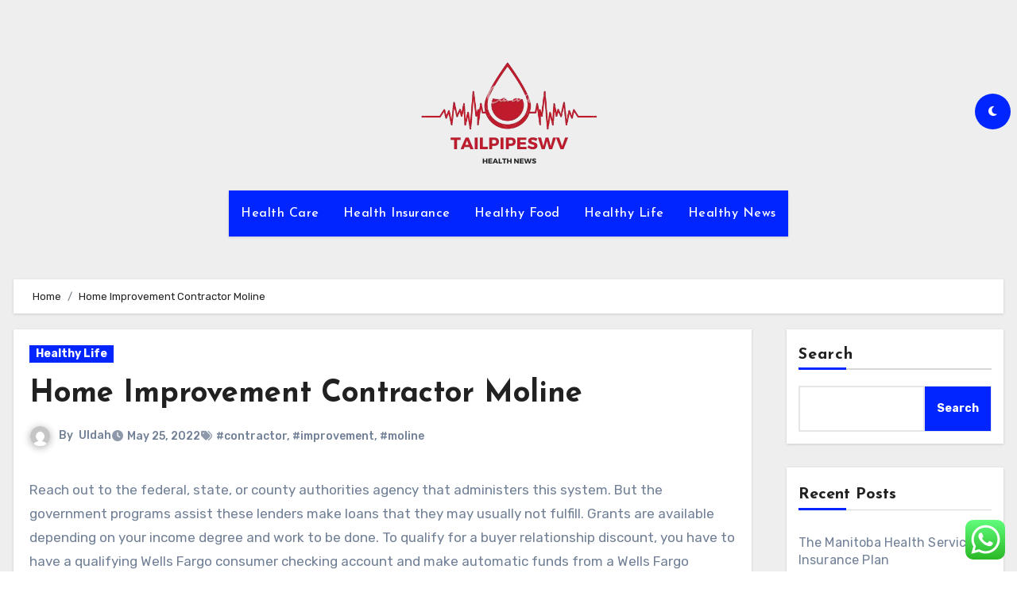

--- FILE ---
content_type: text/html; charset=UTF-8
request_url: https://www.tailpipeswv.com/home-improvement-contractor-moline.html
body_size: 25142
content:
<!-- =========================
  Page Breadcrumb   
============================== -->
<!DOCTYPE html>
<html lang="en-US" prefix="og: https://ogp.me/ns#">
<head>
<meta charset="UTF-8">
<meta name="viewport" content="width=device-width, initial-scale=1">
<link rel="profile" href="https://gmpg.org/xfn/11">

<!-- Search Engine Optimization by Rank Math PRO - https://rankmath.com/ -->
<title>Home Improvement Contractor Moline - TP</title>
<meta name="description" content="Reach out to the federal, state, or county authorities agency that administers this system. But the government programs assist these lenders make loans that"/>
<meta name="robots" content="follow, index, max-snippet:-1, max-video-preview:-1, max-image-preview:large"/>
<link rel="canonical" href="https://www.tailpipeswv.com/home-improvement-contractor-moline.html" />
<meta property="og:locale" content="en_US" />
<meta property="og:type" content="article" />
<meta property="og:title" content="Home Improvement Contractor Moline - TP" />
<meta property="og:description" content="Reach out to the federal, state, or county authorities agency that administers this system. But the government programs assist these lenders make loans that" />
<meta property="og:url" content="https://www.tailpipeswv.com/home-improvement-contractor-moline.html" />
<meta property="og:site_name" content="TP" />
<meta property="article:tag" content="contractor" />
<meta property="article:tag" content="improvement" />
<meta property="article:tag" content="moline" />
<meta property="article:section" content="Healthy Life" />
<meta property="article:published_time" content="2022-05-25T13:17:00+00:00" />
<meta name="twitter:card" content="summary_large_image" />
<meta name="twitter:title" content="Home Improvement Contractor Moline - TP" />
<meta name="twitter:description" content="Reach out to the federal, state, or county authorities agency that administers this system. But the government programs assist these lenders make loans that" />
<meta name="twitter:label1" content="Written by" />
<meta name="twitter:data1" content="Uldah" />
<meta name="twitter:label2" content="Time to read" />
<meta name="twitter:data2" content="7 minutes" />
<script type="application/ld+json" class="rank-math-schema-pro">{"@context":"https://schema.org","@graph":[{"@type":["Person","Organization"],"@id":"https://www.tailpipeswv.com/#person","name":"Photograpy Niche","logo":{"@type":"ImageObject","@id":"https://www.tailpipeswv.com/#logo","url":"https://www.tailpipeswv.com/wp-content/uploads/2024/11/cropped-Blue_Circle_World_Modern_Technology_Logo__7_-removebg-preview-150x140.png","contentUrl":"https://www.tailpipeswv.com/wp-content/uploads/2024/11/cropped-Blue_Circle_World_Modern_Technology_Logo__7_-removebg-preview-150x140.png","caption":"Photograpy Niche","inLanguage":"en-US"},"image":{"@type":"ImageObject","@id":"https://www.tailpipeswv.com/#logo","url":"https://www.tailpipeswv.com/wp-content/uploads/2024/11/cropped-Blue_Circle_World_Modern_Technology_Logo__7_-removebg-preview-150x140.png","contentUrl":"https://www.tailpipeswv.com/wp-content/uploads/2024/11/cropped-Blue_Circle_World_Modern_Technology_Logo__7_-removebg-preview-150x140.png","caption":"Photograpy Niche","inLanguage":"en-US"}},{"@type":"WebSite","@id":"https://www.tailpipeswv.com/#website","url":"https://www.tailpipeswv.com","name":"Photograpy Niche","publisher":{"@id":"https://www.tailpipeswv.com/#person"},"inLanguage":"en-US"},{"@type":"BreadcrumbList","@id":"https://www.tailpipeswv.com/home-improvement-contractor-moline.html#breadcrumb","itemListElement":[{"@type":"ListItem","position":"1","item":{"@id":"https://www.tailpipeswv.com","name":"Home"}},{"@type":"ListItem","position":"2","item":{"@id":"https://www.tailpipeswv.com/category/healthy-life","name":"Healthy Life"}},{"@type":"ListItem","position":"3","item":{"@id":"https://www.tailpipeswv.com/home-improvement-contractor-moline.html","name":"Home Improvement Contractor Moline"}}]},{"@type":"WebPage","@id":"https://www.tailpipeswv.com/home-improvement-contractor-moline.html#webpage","url":"https://www.tailpipeswv.com/home-improvement-contractor-moline.html","name":"Home Improvement Contractor Moline - TP","datePublished":"2022-05-25T13:17:00+00:00","dateModified":"2022-05-25T13:17:00+00:00","isPartOf":{"@id":"https://www.tailpipeswv.com/#website"},"inLanguage":"en-US","breadcrumb":{"@id":"https://www.tailpipeswv.com/home-improvement-contractor-moline.html#breadcrumb"}},{"@type":"Person","@id":"https://www.tailpipeswv.com/author/uldah","name":"Uldah","url":"https://www.tailpipeswv.com/author/uldah","image":{"@type":"ImageObject","@id":"https://secure.gravatar.com/avatar/878a048e06d6d0503f84665fd4e01679193a59026490fe7af11df282fef1c053?s=96&amp;d=mm&amp;r=g","url":"https://secure.gravatar.com/avatar/878a048e06d6d0503f84665fd4e01679193a59026490fe7af11df282fef1c053?s=96&amp;d=mm&amp;r=g","caption":"Uldah","inLanguage":"en-US"},"sameAs":["https://www.tailpipeswv.com/"]},{"@type":"BlogPosting","headline":"Home Improvement Contractor Moline - TP","datePublished":"2022-05-25T13:17:00+00:00","dateModified":"2022-05-25T13:17:00+00:00","articleSection":"Healthy Life","author":{"@id":"https://www.tailpipeswv.com/author/uldah","name":"Uldah"},"publisher":{"@id":"https://www.tailpipeswv.com/#person"},"description":"Reach out to the federal, state, or county authorities agency that administers this system. But the government programs assist these lenders make loans that","name":"Home Improvement Contractor Moline - TP","@id":"https://www.tailpipeswv.com/home-improvement-contractor-moline.html#richSnippet","isPartOf":{"@id":"https://www.tailpipeswv.com/home-improvement-contractor-moline.html#webpage"},"inLanguage":"en-US","mainEntityOfPage":{"@id":"https://www.tailpipeswv.com/home-improvement-contractor-moline.html#webpage"}}]}</script>
<!-- /Rank Math WordPress SEO plugin -->

<link rel='dns-prefetch' href='//fonts.googleapis.com' />
<link rel="alternate" type="application/rss+xml" title="TP &raquo; Feed" href="https://www.tailpipeswv.com/feed" />
<link rel="alternate" title="oEmbed (JSON)" type="application/json+oembed" href="https://www.tailpipeswv.com/wp-json/oembed/1.0/embed?url=https%3A%2F%2Fwww.tailpipeswv.com%2Fhome-improvement-contractor-moline.html" />
<link rel="alternate" title="oEmbed (XML)" type="text/xml+oembed" href="https://www.tailpipeswv.com/wp-json/oembed/1.0/embed?url=https%3A%2F%2Fwww.tailpipeswv.com%2Fhome-improvement-contractor-moline.html&#038;format=xml" />
<style id='wp-img-auto-sizes-contain-inline-css' type='text/css'>
img:is([sizes=auto i],[sizes^="auto," i]){contain-intrinsic-size:3000px 1500px}
/*# sourceURL=wp-img-auto-sizes-contain-inline-css */
</style>

<link rel='stylesheet' id='ht_ctc_main_css-css' href='https://www.tailpipeswv.com/wp-content/plugins/click-to-chat-for-whatsapp/new/inc/assets/css/main.css?ver=4.36' type='text/css' media='all' />
<style id='wp-emoji-styles-inline-css' type='text/css'>

	img.wp-smiley, img.emoji {
		display: inline !important;
		border: none !important;
		box-shadow: none !important;
		height: 1em !important;
		width: 1em !important;
		margin: 0 0.07em !important;
		vertical-align: -0.1em !important;
		background: none !important;
		padding: 0 !important;
	}
/*# sourceURL=wp-emoji-styles-inline-css */
</style>
<link rel='stylesheet' id='wp-block-library-css' href='https://www.tailpipeswv.com/wp-includes/css/dist/block-library/style.min.css?ver=6.9' type='text/css' media='all' />
<style id='wp-block-archives-inline-css' type='text/css'>
.wp-block-archives{box-sizing:border-box}.wp-block-archives-dropdown label{display:block}
/*# sourceURL=https://www.tailpipeswv.com/wp-includes/blocks/archives/style.min.css */
</style>
<style id='wp-block-heading-inline-css' type='text/css'>
h1:where(.wp-block-heading).has-background,h2:where(.wp-block-heading).has-background,h3:where(.wp-block-heading).has-background,h4:where(.wp-block-heading).has-background,h5:where(.wp-block-heading).has-background,h6:where(.wp-block-heading).has-background{padding:1.25em 2.375em}h1.has-text-align-left[style*=writing-mode]:where([style*=vertical-lr]),h1.has-text-align-right[style*=writing-mode]:where([style*=vertical-rl]),h2.has-text-align-left[style*=writing-mode]:where([style*=vertical-lr]),h2.has-text-align-right[style*=writing-mode]:where([style*=vertical-rl]),h3.has-text-align-left[style*=writing-mode]:where([style*=vertical-lr]),h3.has-text-align-right[style*=writing-mode]:where([style*=vertical-rl]),h4.has-text-align-left[style*=writing-mode]:where([style*=vertical-lr]),h4.has-text-align-right[style*=writing-mode]:where([style*=vertical-rl]),h5.has-text-align-left[style*=writing-mode]:where([style*=vertical-lr]),h5.has-text-align-right[style*=writing-mode]:where([style*=vertical-rl]),h6.has-text-align-left[style*=writing-mode]:where([style*=vertical-lr]),h6.has-text-align-right[style*=writing-mode]:where([style*=vertical-rl]){rotate:180deg}
/*# sourceURL=https://www.tailpipeswv.com/wp-includes/blocks/heading/style.min.css */
</style>
<style id='wp-block-latest-posts-inline-css' type='text/css'>
.wp-block-latest-posts{box-sizing:border-box}.wp-block-latest-posts.alignleft{margin-right:2em}.wp-block-latest-posts.alignright{margin-left:2em}.wp-block-latest-posts.wp-block-latest-posts__list{list-style:none}.wp-block-latest-posts.wp-block-latest-posts__list li{clear:both;overflow-wrap:break-word}.wp-block-latest-posts.is-grid{display:flex;flex-wrap:wrap}.wp-block-latest-posts.is-grid li{margin:0 1.25em 1.25em 0;width:100%}@media (min-width:600px){.wp-block-latest-posts.columns-2 li{width:calc(50% - .625em)}.wp-block-latest-posts.columns-2 li:nth-child(2n){margin-right:0}.wp-block-latest-posts.columns-3 li{width:calc(33.33333% - .83333em)}.wp-block-latest-posts.columns-3 li:nth-child(3n){margin-right:0}.wp-block-latest-posts.columns-4 li{width:calc(25% - .9375em)}.wp-block-latest-posts.columns-4 li:nth-child(4n){margin-right:0}.wp-block-latest-posts.columns-5 li{width:calc(20% - 1em)}.wp-block-latest-posts.columns-5 li:nth-child(5n){margin-right:0}.wp-block-latest-posts.columns-6 li{width:calc(16.66667% - 1.04167em)}.wp-block-latest-posts.columns-6 li:nth-child(6n){margin-right:0}}:root :where(.wp-block-latest-posts.is-grid){padding:0}:root :where(.wp-block-latest-posts.wp-block-latest-posts__list){padding-left:0}.wp-block-latest-posts__post-author,.wp-block-latest-posts__post-date{display:block;font-size:.8125em}.wp-block-latest-posts__post-excerpt,.wp-block-latest-posts__post-full-content{margin-bottom:1em;margin-top:.5em}.wp-block-latest-posts__featured-image a{display:inline-block}.wp-block-latest-posts__featured-image img{height:auto;max-width:100%;width:auto}.wp-block-latest-posts__featured-image.alignleft{float:left;margin-right:1em}.wp-block-latest-posts__featured-image.alignright{float:right;margin-left:1em}.wp-block-latest-posts__featured-image.aligncenter{margin-bottom:1em;text-align:center}
/*# sourceURL=https://www.tailpipeswv.com/wp-includes/blocks/latest-posts/style.min.css */
</style>
<style id='wp-block-search-inline-css' type='text/css'>
.wp-block-search__button{margin-left:10px;word-break:normal}.wp-block-search__button.has-icon{line-height:0}.wp-block-search__button svg{height:1.25em;min-height:24px;min-width:24px;width:1.25em;fill:currentColor;vertical-align:text-bottom}:where(.wp-block-search__button){border:1px solid #ccc;padding:6px 10px}.wp-block-search__inside-wrapper{display:flex;flex:auto;flex-wrap:nowrap;max-width:100%}.wp-block-search__label{width:100%}.wp-block-search.wp-block-search__button-only .wp-block-search__button{box-sizing:border-box;display:flex;flex-shrink:0;justify-content:center;margin-left:0;max-width:100%}.wp-block-search.wp-block-search__button-only .wp-block-search__inside-wrapper{min-width:0!important;transition-property:width}.wp-block-search.wp-block-search__button-only .wp-block-search__input{flex-basis:100%;transition-duration:.3s}.wp-block-search.wp-block-search__button-only.wp-block-search__searchfield-hidden,.wp-block-search.wp-block-search__button-only.wp-block-search__searchfield-hidden .wp-block-search__inside-wrapper{overflow:hidden}.wp-block-search.wp-block-search__button-only.wp-block-search__searchfield-hidden .wp-block-search__input{border-left-width:0!important;border-right-width:0!important;flex-basis:0;flex-grow:0;margin:0;min-width:0!important;padding-left:0!important;padding-right:0!important;width:0!important}:where(.wp-block-search__input){appearance:none;border:1px solid #949494;flex-grow:1;font-family:inherit;font-size:inherit;font-style:inherit;font-weight:inherit;letter-spacing:inherit;line-height:inherit;margin-left:0;margin-right:0;min-width:3rem;padding:8px;text-decoration:unset!important;text-transform:inherit}:where(.wp-block-search__button-inside .wp-block-search__inside-wrapper){background-color:#fff;border:1px solid #949494;box-sizing:border-box;padding:4px}:where(.wp-block-search__button-inside .wp-block-search__inside-wrapper) .wp-block-search__input{border:none;border-radius:0;padding:0 4px}:where(.wp-block-search__button-inside .wp-block-search__inside-wrapper) .wp-block-search__input:focus{outline:none}:where(.wp-block-search__button-inside .wp-block-search__inside-wrapper) :where(.wp-block-search__button){padding:4px 8px}.wp-block-search.aligncenter .wp-block-search__inside-wrapper{margin:auto}.wp-block[data-align=right] .wp-block-search.wp-block-search__button-only .wp-block-search__inside-wrapper{float:right}
/*# sourceURL=https://www.tailpipeswv.com/wp-includes/blocks/search/style.min.css */
</style>
<style id='wp-block-search-theme-inline-css' type='text/css'>
.wp-block-search .wp-block-search__label{font-weight:700}.wp-block-search__button{border:1px solid #ccc;padding:.375em .625em}
/*# sourceURL=https://www.tailpipeswv.com/wp-includes/blocks/search/theme.min.css */
</style>
<style id='wp-block-tag-cloud-inline-css' type='text/css'>
.wp-block-tag-cloud{box-sizing:border-box}.wp-block-tag-cloud.aligncenter{justify-content:center;text-align:center}.wp-block-tag-cloud a{display:inline-block;margin-right:5px}.wp-block-tag-cloud span{display:inline-block;margin-left:5px;text-decoration:none}:root :where(.wp-block-tag-cloud.is-style-outline){display:flex;flex-wrap:wrap;gap:1ch}:root :where(.wp-block-tag-cloud.is-style-outline a){border:1px solid;font-size:unset!important;margin-right:0;padding:1ch 2ch;text-decoration:none!important}
/*# sourceURL=https://www.tailpipeswv.com/wp-includes/blocks/tag-cloud/style.min.css */
</style>
<style id='wp-block-group-inline-css' type='text/css'>
.wp-block-group{box-sizing:border-box}:where(.wp-block-group.wp-block-group-is-layout-constrained){position:relative}
/*# sourceURL=https://www.tailpipeswv.com/wp-includes/blocks/group/style.min.css */
</style>
<style id='wp-block-group-theme-inline-css' type='text/css'>
:where(.wp-block-group.has-background){padding:1.25em 2.375em}
/*# sourceURL=https://www.tailpipeswv.com/wp-includes/blocks/group/theme.min.css */
</style>
<style id='global-styles-inline-css' type='text/css'>
:root{--wp--preset--aspect-ratio--square: 1;--wp--preset--aspect-ratio--4-3: 4/3;--wp--preset--aspect-ratio--3-4: 3/4;--wp--preset--aspect-ratio--3-2: 3/2;--wp--preset--aspect-ratio--2-3: 2/3;--wp--preset--aspect-ratio--16-9: 16/9;--wp--preset--aspect-ratio--9-16: 9/16;--wp--preset--color--black: #000000;--wp--preset--color--cyan-bluish-gray: #abb8c3;--wp--preset--color--white: #ffffff;--wp--preset--color--pale-pink: #f78da7;--wp--preset--color--vivid-red: #cf2e2e;--wp--preset--color--luminous-vivid-orange: #ff6900;--wp--preset--color--luminous-vivid-amber: #fcb900;--wp--preset--color--light-green-cyan: #7bdcb5;--wp--preset--color--vivid-green-cyan: #00d084;--wp--preset--color--pale-cyan-blue: #8ed1fc;--wp--preset--color--vivid-cyan-blue: #0693e3;--wp--preset--color--vivid-purple: #9b51e0;--wp--preset--gradient--vivid-cyan-blue-to-vivid-purple: linear-gradient(135deg,rgb(6,147,227) 0%,rgb(155,81,224) 100%);--wp--preset--gradient--light-green-cyan-to-vivid-green-cyan: linear-gradient(135deg,rgb(122,220,180) 0%,rgb(0,208,130) 100%);--wp--preset--gradient--luminous-vivid-amber-to-luminous-vivid-orange: linear-gradient(135deg,rgb(252,185,0) 0%,rgb(255,105,0) 100%);--wp--preset--gradient--luminous-vivid-orange-to-vivid-red: linear-gradient(135deg,rgb(255,105,0) 0%,rgb(207,46,46) 100%);--wp--preset--gradient--very-light-gray-to-cyan-bluish-gray: linear-gradient(135deg,rgb(238,238,238) 0%,rgb(169,184,195) 100%);--wp--preset--gradient--cool-to-warm-spectrum: linear-gradient(135deg,rgb(74,234,220) 0%,rgb(151,120,209) 20%,rgb(207,42,186) 40%,rgb(238,44,130) 60%,rgb(251,105,98) 80%,rgb(254,248,76) 100%);--wp--preset--gradient--blush-light-purple: linear-gradient(135deg,rgb(255,206,236) 0%,rgb(152,150,240) 100%);--wp--preset--gradient--blush-bordeaux: linear-gradient(135deg,rgb(254,205,165) 0%,rgb(254,45,45) 50%,rgb(107,0,62) 100%);--wp--preset--gradient--luminous-dusk: linear-gradient(135deg,rgb(255,203,112) 0%,rgb(199,81,192) 50%,rgb(65,88,208) 100%);--wp--preset--gradient--pale-ocean: linear-gradient(135deg,rgb(255,245,203) 0%,rgb(182,227,212) 50%,rgb(51,167,181) 100%);--wp--preset--gradient--electric-grass: linear-gradient(135deg,rgb(202,248,128) 0%,rgb(113,206,126) 100%);--wp--preset--gradient--midnight: linear-gradient(135deg,rgb(2,3,129) 0%,rgb(40,116,252) 100%);--wp--preset--font-size--small: 13px;--wp--preset--font-size--medium: 20px;--wp--preset--font-size--large: 36px;--wp--preset--font-size--x-large: 42px;--wp--preset--spacing--20: 0.44rem;--wp--preset--spacing--30: 0.67rem;--wp--preset--spacing--40: 1rem;--wp--preset--spacing--50: 1.5rem;--wp--preset--spacing--60: 2.25rem;--wp--preset--spacing--70: 3.38rem;--wp--preset--spacing--80: 5.06rem;--wp--preset--shadow--natural: 6px 6px 9px rgba(0, 0, 0, 0.2);--wp--preset--shadow--deep: 12px 12px 50px rgba(0, 0, 0, 0.4);--wp--preset--shadow--sharp: 6px 6px 0px rgba(0, 0, 0, 0.2);--wp--preset--shadow--outlined: 6px 6px 0px -3px rgb(255, 255, 255), 6px 6px rgb(0, 0, 0);--wp--preset--shadow--crisp: 6px 6px 0px rgb(0, 0, 0);}:root :where(.is-layout-flow) > :first-child{margin-block-start: 0;}:root :where(.is-layout-flow) > :last-child{margin-block-end: 0;}:root :where(.is-layout-flow) > *{margin-block-start: 24px;margin-block-end: 0;}:root :where(.is-layout-constrained) > :first-child{margin-block-start: 0;}:root :where(.is-layout-constrained) > :last-child{margin-block-end: 0;}:root :where(.is-layout-constrained) > *{margin-block-start: 24px;margin-block-end: 0;}:root :where(.is-layout-flex){gap: 24px;}:root :where(.is-layout-grid){gap: 24px;}body .is-layout-flex{display: flex;}.is-layout-flex{flex-wrap: wrap;align-items: center;}.is-layout-flex > :is(*, div){margin: 0;}body .is-layout-grid{display: grid;}.is-layout-grid > :is(*, div){margin: 0;}.has-black-color{color: var(--wp--preset--color--black) !important;}.has-cyan-bluish-gray-color{color: var(--wp--preset--color--cyan-bluish-gray) !important;}.has-white-color{color: var(--wp--preset--color--white) !important;}.has-pale-pink-color{color: var(--wp--preset--color--pale-pink) !important;}.has-vivid-red-color{color: var(--wp--preset--color--vivid-red) !important;}.has-luminous-vivid-orange-color{color: var(--wp--preset--color--luminous-vivid-orange) !important;}.has-luminous-vivid-amber-color{color: var(--wp--preset--color--luminous-vivid-amber) !important;}.has-light-green-cyan-color{color: var(--wp--preset--color--light-green-cyan) !important;}.has-vivid-green-cyan-color{color: var(--wp--preset--color--vivid-green-cyan) !important;}.has-pale-cyan-blue-color{color: var(--wp--preset--color--pale-cyan-blue) !important;}.has-vivid-cyan-blue-color{color: var(--wp--preset--color--vivid-cyan-blue) !important;}.has-vivid-purple-color{color: var(--wp--preset--color--vivid-purple) !important;}.has-black-background-color{background-color: var(--wp--preset--color--black) !important;}.has-cyan-bluish-gray-background-color{background-color: var(--wp--preset--color--cyan-bluish-gray) !important;}.has-white-background-color{background-color: var(--wp--preset--color--white) !important;}.has-pale-pink-background-color{background-color: var(--wp--preset--color--pale-pink) !important;}.has-vivid-red-background-color{background-color: var(--wp--preset--color--vivid-red) !important;}.has-luminous-vivid-orange-background-color{background-color: var(--wp--preset--color--luminous-vivid-orange) !important;}.has-luminous-vivid-amber-background-color{background-color: var(--wp--preset--color--luminous-vivid-amber) !important;}.has-light-green-cyan-background-color{background-color: var(--wp--preset--color--light-green-cyan) !important;}.has-vivid-green-cyan-background-color{background-color: var(--wp--preset--color--vivid-green-cyan) !important;}.has-pale-cyan-blue-background-color{background-color: var(--wp--preset--color--pale-cyan-blue) !important;}.has-vivid-cyan-blue-background-color{background-color: var(--wp--preset--color--vivid-cyan-blue) !important;}.has-vivid-purple-background-color{background-color: var(--wp--preset--color--vivid-purple) !important;}.has-black-border-color{border-color: var(--wp--preset--color--black) !important;}.has-cyan-bluish-gray-border-color{border-color: var(--wp--preset--color--cyan-bluish-gray) !important;}.has-white-border-color{border-color: var(--wp--preset--color--white) !important;}.has-pale-pink-border-color{border-color: var(--wp--preset--color--pale-pink) !important;}.has-vivid-red-border-color{border-color: var(--wp--preset--color--vivid-red) !important;}.has-luminous-vivid-orange-border-color{border-color: var(--wp--preset--color--luminous-vivid-orange) !important;}.has-luminous-vivid-amber-border-color{border-color: var(--wp--preset--color--luminous-vivid-amber) !important;}.has-light-green-cyan-border-color{border-color: var(--wp--preset--color--light-green-cyan) !important;}.has-vivid-green-cyan-border-color{border-color: var(--wp--preset--color--vivid-green-cyan) !important;}.has-pale-cyan-blue-border-color{border-color: var(--wp--preset--color--pale-cyan-blue) !important;}.has-vivid-cyan-blue-border-color{border-color: var(--wp--preset--color--vivid-cyan-blue) !important;}.has-vivid-purple-border-color{border-color: var(--wp--preset--color--vivid-purple) !important;}.has-vivid-cyan-blue-to-vivid-purple-gradient-background{background: var(--wp--preset--gradient--vivid-cyan-blue-to-vivid-purple) !important;}.has-light-green-cyan-to-vivid-green-cyan-gradient-background{background: var(--wp--preset--gradient--light-green-cyan-to-vivid-green-cyan) !important;}.has-luminous-vivid-amber-to-luminous-vivid-orange-gradient-background{background: var(--wp--preset--gradient--luminous-vivid-amber-to-luminous-vivid-orange) !important;}.has-luminous-vivid-orange-to-vivid-red-gradient-background{background: var(--wp--preset--gradient--luminous-vivid-orange-to-vivid-red) !important;}.has-very-light-gray-to-cyan-bluish-gray-gradient-background{background: var(--wp--preset--gradient--very-light-gray-to-cyan-bluish-gray) !important;}.has-cool-to-warm-spectrum-gradient-background{background: var(--wp--preset--gradient--cool-to-warm-spectrum) !important;}.has-blush-light-purple-gradient-background{background: var(--wp--preset--gradient--blush-light-purple) !important;}.has-blush-bordeaux-gradient-background{background: var(--wp--preset--gradient--blush-bordeaux) !important;}.has-luminous-dusk-gradient-background{background: var(--wp--preset--gradient--luminous-dusk) !important;}.has-pale-ocean-gradient-background{background: var(--wp--preset--gradient--pale-ocean) !important;}.has-electric-grass-gradient-background{background: var(--wp--preset--gradient--electric-grass) !important;}.has-midnight-gradient-background{background: var(--wp--preset--gradient--midnight) !important;}.has-small-font-size{font-size: var(--wp--preset--font-size--small) !important;}.has-medium-font-size{font-size: var(--wp--preset--font-size--medium) !important;}.has-large-font-size{font-size: var(--wp--preset--font-size--large) !important;}.has-x-large-font-size{font-size: var(--wp--preset--font-size--x-large) !important;}
/*# sourceURL=global-styles-inline-css */
</style>

<style id='classic-theme-styles-inline-css' type='text/css'>
/*! This file is auto-generated */
.wp-block-button__link{color:#fff;background-color:#32373c;border-radius:9999px;box-shadow:none;text-decoration:none;padding:calc(.667em + 2px) calc(1.333em + 2px);font-size:1.125em}.wp-block-file__button{background:#32373c;color:#fff;text-decoration:none}
/*# sourceURL=/wp-includes/css/classic-themes.min.css */
</style>
<link rel='stylesheet' id='blogus-fonts-css' href='//fonts.googleapis.com/css?family=Josefin+Sans%3A300%2C400%2C500%2C700%7COpen+Sans%3A300%2C400%2C600%2C700%7CKalam%3A300%2C400%2C700%7CRokkitt%3A300%2C400%2C700%7CJost%3A300%2C400%2C500%2C700%7CPoppins%3A300%2C400%2C500%2C600%2C700%7CLato%3A300%2C400%2C700%7CNoto+Serif%3A300%2C400%2C700%7CRaleway%3A300%2C400%2C500%2C700%7CRoboto%3A300%2C400%2C500%2C700%7CRubik%3A300%2C400%2C500%2C700&#038;display=swap&#038;subset=latin,latin-ext' type='text/css' media='all' />
<link rel='stylesheet' id='blogus-google-fonts-css' href='//fonts.googleapis.com/css?family=ABeeZee%7CAbel%7CAbril+Fatface%7CAclonica%7CAcme%7CActor%7CAdamina%7CAdvent+Pro%7CAguafina+Script%7CAkronim%7CAladin%7CAldrich%7CAlef%7CAlegreya%7CAlegreya+SC%7CAlegreya+Sans%7CAlegreya+Sans+SC%7CAlex+Brush%7CAlfa+Slab+One%7CAlice%7CAlike%7CAlike+Angular%7CAllan%7CAllerta%7CAllerta+Stencil%7CAllura%7CAlmendra%7CAlmendra+Display%7CAlmendra+SC%7CAmarante%7CAmaranth%7CAmatic+SC%7CAmatica+SC%7CAmethysta%7CAmiko%7CAmiri%7CAmita%7CAnaheim%7CAndada%7CAndika%7CAngkor%7CAnnie+Use+Your+Telescope%7CAnonymous+Pro%7CAntic%7CAntic+Didone%7CAntic+Slab%7CAnton%7CArapey%7CArbutus%7CArbutus+Slab%7CArchitects+Daughter%7CArchivo+Black%7CArchivo+Narrow%7CAref+Ruqaa%7CArima+Madurai%7CArimo%7CArizonia%7CArmata%7CArtifika%7CArvo%7CArya%7CAsap%7CAsar%7CAsset%7CAssistant%7CAstloch%7CAsul%7CAthiti%7CAtma%7CAtomic+Age%7CAubrey%7CAudiowide%7CAutour+One%7CAverage%7CAverage+Sans%7CAveria+Gruesa+Libre%7CAveria+Libre%7CAveria+Sans+Libre%7CAveria+Serif+Libre%7CBad+Script%7CBaloo%7CBaloo+Bhai%7CBaloo+Da%7CBaloo+Thambi%7CBalthazar%7CBangers%7CBasic%7CBattambang%7CBaumans%7CBayon%7CBelgrano%7CBelleza%7CBenchNine%7CBentham%7CBerkshire+Swash%7CBevan%7CBigelow+Rules%7CBigshot+One%7CBilbo%7CBilbo+Swash+Caps%7CBioRhyme%7CBioRhyme+Expanded%7CBiryani%7CBitter%7CBlack+Ops+One%7CBokor%7CBonbon%7CBoogaloo%7CBowlby+One%7CBowlby+One+SC%7CBrawler%7CBree+Serif%7CBubblegum+Sans%7CBubbler+One%7CBuda%7CBuenard%7CBungee%7CBungee+Hairline%7CBungee+Inline%7CBungee+Outline%7CBungee+Shade%7CButcherman%7CButterfly+Kids%7CCabin%7CCabin+Condensed%7CCabin+Sketch%7CCaesar+Dressing%7CCagliostro%7CCairo%7CCalligraffitti%7CCambay%7CCambo%7CCandal%7CCantarell%7CCantata+One%7CCantora+One%7CCapriola%7CCardo%7CCarme%7CCarrois+Gothic%7CCarrois+Gothic+SC%7CCarter+One%7CCatamaran%7CCaudex%7CCaveat%7CCaveat+Brush%7CCedarville+Cursive%7CCeviche+One%7CChanga%7CChanga+One%7CChango%7CChathura%7CChau+Philomene+One%7CChela+One%7CChelsea+Market%7CChenla%7CCherry+Cream+Soda%7CCherry+Swash%7CChewy%7CChicle%7CChivo%7CChonburi%7CCinzel%7CCinzel+Decorative%7CClicker+Script%7CCoda%7CCoda+Caption%7CCodystar%7CCoiny%7CCombo%7CComfortaa%7CComing+Soon%7CConcert+One%7CCondiment%7CContent%7CContrail+One%7CConvergence%7CCookie%7CCopse%7CCorben%7CCormorant%7CCormorant+Garamond%7CCormorant+Infant%7CCormorant+SC%7CCormorant+Unicase%7CCormorant+Upright%7CCourgette%7CCousine%7CCoustard%7CCovered+By+Your+Grace%7CCrafty+Girls%7CCreepster%7CCrete+Round%7CCrimson+Text%7CCroissant+One%7CCrushed%7CCuprum%7CCutive%7CCutive+Mono%7CDamion%7CDancing+Script%7CDangrek%7CDavid+Libre%7CDawning+of+a+New+Day%7CDays+One%7CDekko%7CDelius%7CDelius+Swash+Caps%7CDelius+Unicase%7CDella+Respira%7CDenk+One%7CDevonshire%7CDhurjati%7CDidact+Gothic%7CDiplomata%7CDiplomata+SC%7CDomine%7CDonegal+One%7CDoppio+One%7CDorsa%7CDosis%7CDr+Sugiyama%7CDroid+Sans%7CDroid+Sans+Mono%7CDroid+Serif%7CDuru+Sans%7CDynalight%7CEB+Garamond%7CEagle+Lake%7CEater%7CEconomica%7CEczar%7CEk+Mukta%7CEl+Messiri%7CElectrolize%7CElsie%7CElsie+Swash+Caps%7CEmblema+One%7CEmilys+Candy%7CEngagement%7CEnglebert%7CEnriqueta%7CErica+One%7CEsteban%7CEuphoria+Script%7CEwert%7CExo%7CExo+2%7CExpletus+Sans%7CFanwood+Text%7CFarsan%7CFascinate%7CFascinate+Inline%7CFaster+One%7CFasthand%7CFauna+One%7CFederant%7CFedero%7CFelipa%7CFenix%7CFinger+Paint%7CFira+Mono%7CFira+Sans%7CFjalla+One%7CFjord+One%7CFlamenco%7CFlavors%7CFondamento%7CFontdiner+Swanky%7CForum%7CFrancois+One%7CFrank+Ruhl+Libre%7CFreckle+Face%7CFredericka+the+Great%7CFredoka+One%7CFreehand%7CFresca%7CFrijole%7CFruktur%7CFugaz+One%7CGFS+Didot%7CGFS+Neohellenic%7CGabriela%7CGafata%7CGalada%7CGaldeano%7CGalindo%7CGentium+Basic%7CGentium+Book+Basic%7CGeo%7CGeostar%7CGeostar+Fill%7CGermania+One%7CGidugu%7CGilda+Display%7CGive+You+Glory%7CGlass+Antiqua%7CGlegoo%7CGloria+Hallelujah%7CGoblin+One%7CGochi+Hand%7CGorditas%7CGoudy+Bookletter+1911%7CGraduate%7CGrand+Hotel%7CGravitas+One%7CGreat+Vibes%7CGriffy%7CGruppo%7CGudea%7CGurajada%7CHabibi%7CHalant%7CHammersmith+One%7CHanalei%7CHanalei+Fill%7CHandlee%7CHanuman%7CHappy+Monkey%7CHarmattan%7CHeadland+One%7CHeebo%7CHenny+Penny%7CHerr+Von+Muellerhoff%7CHind%7CHind+Guntur%7CHind+Madurai%7CHind+Siliguri%7CHind+Vadodara%7CHoltwood+One+SC%7CHomemade+Apple%7CHomenaje%7CIM+Fell+DW+Pica%7CIM+Fell+DW+Pica+SC%7CIM+Fell+Double+Pica%7CIM+Fell+Double+Pica+SC%7CIM+Fell+English%7CIM+Fell+English+SC%7CIM+Fell+French+Canon%7CIM+Fell+French+Canon+SC%7CIM+Fell+Great+Primer%7CIM+Fell+Great+Primer+SC%7CIceberg%7CIceland%7CImprima%7CInconsolata%7CInder%7CIndie+Flower%7CInika%7CInknut+Antiqua%7CIrish+Grover%7CIstok+Web%7CItaliana%7CItalianno%7CItim%7CJacques+Francois%7CJacques+Francois+Shadow%7CJaldi%7CJim+Nightshade%7CJockey+One%7CJolly+Lodger%7CJomhuria%7CJosefin+Sans%7CJosefin+Slab%7CJoti+One%7CJudson%7CJulee%7CJulius+Sans+One%7CJunge%7CJura%7CJust+Another+Hand%7CJust+Me+Again+Down+Here%7CKadwa%7CKalam%7CKameron%7CKanit%7CKantumruy%7CKarla%7CKarma%7CKatibeh%7CKaushan+Script%7CKavivanar%7CKavoon%7CKdam+Thmor%7CKeania+One%7CKelly+Slab%7CKenia%7CKhand%7CKhmer%7CKhula%7CKite+One%7CKnewave%7CKotta+One%7CKoulen%7CKranky%7CKreon%7CKristi%7CKrona+One%7CKumar+One%7CKumar+One+Outline%7CKurale%7CLa+Belle+Aurore%7CLaila%7CLakki+Reddy%7CLalezar%7CLancelot%7CLateef%7CLato%7CLeague+Script%7CLeckerli+One%7CLedger%7CLekton%7CLemon%7CLemonada%7CLibre+Baskerville%7CLibre+Franklin%7CLife+Savers%7CLilita+One%7CLily+Script+One%7CLimelight%7CLinden+Hill%7CLobster%7CLobster+Two%7CLondrina+Outline%7CLondrina+Shadow%7CLondrina+Sketch%7CLondrina+Solid%7CLora%7CLove+Ya+Like+A+Sister%7CLoved+by+the+King%7CLovers+Quarrel%7CLuckiest+Guy%7CLusitana%7CLustria%7CMacondo%7CMacondo+Swash+Caps%7CMada%7CMagra%7CMaiden+Orange%7CMaitree%7CMako%7CMallanna%7CMandali%7CMarcellus%7CMarcellus+SC%7CMarck+Script%7CMargarine%7CMarko+One%7CMarmelad%7CMartel%7CMartel+Sans%7CMarvel%7CMate%7CMate+SC%7CMaven+Pro%7CMcLaren%7CMeddon%7CMedievalSharp%7CMedula+One%7CMeera+Inimai%7CMegrim%7CMeie+Script%7CMerienda%7CMerienda+One%7CMerriweather%7CMerriweather+Sans%7CMetal%7CMetal+Mania%7CMetamorphous%7CMetrophobic%7CMichroma%7CMilonga%7CMiltonian%7CMiltonian+Tattoo%7CMiniver%7CMiriam+Libre%7CMirza%7CMiss+Fajardose%7CMitr%7CModak%7CModern+Antiqua%7CMogra%7CMolengo%7CMolle%7CMonda%7CMonofett%7CMonoton%7CMonsieur+La+Doulaise%7CMontaga%7CMontez%7CMontserrat%7CMontserrat+Alternates%7CMontserrat+Subrayada%7CMoul%7CMoulpali%7CMountains+of+Christmas%7CMouse+Memoirs%7CMr+Bedfort%7CMr+Dafoe%7CMr+De+Haviland%7CMrs+Saint+Delafield%7CMrs+Sheppards%7CMukta+Vaani%7CMuli%7CMystery+Quest%7CNTR%7CNeucha%7CNeuton%7CNew+Rocker%7CNews+Cycle%7CNiconne%7CNixie+One%7CNobile%7CNokora%7CNorican%7CNosifer%7CNothing+You+Could+Do%7CNoticia+Text%7CNoto+Sans%7CNoto+Serif%7CNova+Cut%7CNova+Flat%7CNova+Mono%7CNova+Oval%7CNova+Round%7CNova+Script%7CNova+Slim%7CNova+Square%7CNumans%7CNunito%7COdor+Mean+Chey%7COffside%7COld+Standard+TT%7COldenburg%7COleo+Script%7COleo+Script+Swash+Caps%7COpen+Sans%7COpen+Sans+Condensed%7COranienbaum%7COrbitron%7COregano%7COrienta%7COriginal+Surfer%7COswald%7COver+the+Rainbow%7COverlock%7COverlock+SC%7COvo%7COxygen%7COxygen+Mono%7CPT+Mono%7CPT+Sans%7CPT+Sans+Caption%7CPT+Sans+Narrow%7CPT+Serif%7CPT+Serif+Caption%7CPacifico%7CPalanquin%7CPalanquin+Dark%7CPaprika%7CParisienne%7CPassero+One%7CPassion+One%7CPathway+Gothic+One%7CPatrick+Hand%7CPatrick+Hand+SC%7CPattaya%7CPatua+One%7CPavanam%7CPaytone+One%7CPeddana%7CPeralta%7CPermanent+Marker%7CPetit+Formal+Script%7CPetrona%7CPhilosopher%7CPiedra%7CPinyon+Script%7CPirata+One%7CPlaster%7CPlay%7CPlayball%7CPlayfair+Display%7CPlayfair+Display+SC%7CPodkova%7CPoiret+One%7CPoller+One%7CPoly%7CPompiere%7CPontano+Sans%7CPoppins%7CPort+Lligat+Sans%7CPort+Lligat+Slab%7CPragati+Narrow%7CPrata%7CPreahvihear%7CPress+Start+2P%7CPridi%7CPrincess+Sofia%7CProciono%7CPrompt%7CProsto+One%7CProza+Libre%7CPuritan%7CPurple+Purse%7CQuando%7CQuantico%7CQuattrocento%7CQuattrocento+Sans%7CQuestrial%7CQuicksand%7CQuintessential%7CQwigley%7CRacing+Sans+One%7CRadley%7CRajdhani%7CRakkas%7CRaleway%7CRaleway+Dots%7CRamabhadra%7CRamaraja%7CRambla%7CRammetto+One%7CRanchers%7CRancho%7CRanga%7CRasa%7CRationale%7CRavi+Prakash%7CRedressed%7CReem+Kufi%7CReenie+Beanie%7CRevalia%7CRhodium+Libre%7CRibeye%7CRibeye+Marrow%7CRighteous%7CRisque%7CRoboto%7CRoboto+Condensed%7CRoboto+Mono%7CRoboto+Slab%7CRochester%7CRock+Salt%7CRokkitt%7CRomanesco%7CRopa+Sans%7CRosario%7CRosarivo%7CRouge+Script%7CRozha+One%7CRubik%7CRubik+Mono+One%7CRubik+One%7CRuda%7CRufina%7CRuge+Boogie%7CRuluko%7CRum+Raisin%7CRuslan+Display%7CRusso+One%7CRuthie%7CRye%7CSacramento%7CSahitya%7CSail%7CSalsa%7CSanchez%7CSancreek%7CSansita+One%7CSarala%7CSarina%7CSarpanch%7CSatisfy%7CScada%7CScheherazade%7CSchoolbell%7CScope+One%7CSeaweed+Script%7CSecular+One%7CSevillana%7CSeymour+One%7CShadows+Into+Light%7CShadows+Into+Light+Two%7CShanti%7CShare%7CShare+Tech%7CShare+Tech+Mono%7CShojumaru%7CShort+Stack%7CShrikhand%7CSiemreap%7CSigmar+One%7CSignika%7CSignika+Negative%7CSimonetta%7CSintony%7CSirin+Stencil%7CSix+Caps%7CSkranji%7CSlabo+13px%7CSlabo+27px%7CSlackey%7CSmokum%7CSmythe%7CSniglet%7CSnippet%7CSnowburst+One%7CSofadi+One%7CSofia%7CSonsie+One%7CSorts+Mill+Goudy%7CSource+Code+Pro%7CSource+Sans+Pro%7CSource+Serif+Pro%7CSpace+Mono%7CSpecial+Elite%7CSpicy+Rice%7CSpinnaker%7CSpirax%7CSquada+One%7CSree+Krushnadevaraya%7CSriracha%7CStalemate%7CStalinist+One%7CStardos+Stencil%7CStint+Ultra+Condensed%7CStint+Ultra+Expanded%7CStoke%7CStrait%7CSue+Ellen+Francisco%7CSuez+One%7CSumana%7CSunshiney%7CSupermercado+One%7CSura%7CSuranna%7CSuravaram%7CSuwannaphum%7CSwanky+and+Moo+Moo%7CSyncopate%7CTangerine%7CTaprom%7CTauri%7CTaviraj%7CTeko%7CTelex%7CTenali+Ramakrishna%7CTenor+Sans%7CText+Me+One%7CThe+Girl+Next+Door%7CTienne%7CTillana%7CTimmana%7CTinos%7CTitan+One%7CTitillium+Web%7CTrade+Winds%7CTrirong%7CTrocchi%7CTrochut%7CTrykker%7CTulpen+One%7CUbuntu%7CUbuntu+Condensed%7CUbuntu+Mono%7CUltra%7CUncial+Antiqua%7CUnderdog%7CUnica+One%7CUnifrakturCook%7CUnifrakturMaguntia%7CUnkempt%7CUnlock%7CUnna%7CVT323%7CVampiro+One%7CVarela%7CVarela+Round%7CVast+Shadow%7CVesper+Libre%7CVibur%7CVidaloka%7CViga%7CVoces%7CVolkhov%7CVollkorn%7CVoltaire%7CWaiting+for+the+Sunrise%7CWallpoet%7CWalter+Turncoat%7CWarnes%7CWellfleet%7CWendy+One%7CWire+One%7CWork+Sans%7CYanone+Kaffeesatz%7CYantramanav%7CYatra+One%7CYellowtail%7CYeseva+One%7CYesteryear%7CYrsa%7CZeyada&#038;subset=latin%2Clatin-ext' type='text/css' media='all' />
<link rel='stylesheet' id='bootstrap-css' href='https://www.tailpipeswv.com/wp-content/themes/blogus/css/bootstrap.css?ver=6.9' type='text/css' media='all' />
<link rel='stylesheet' id='blogus-style-css' href='https://www.tailpipeswv.com/wp-content/themes/blogus/style.css?ver=6.9' type='text/css' media='all' />
<link rel='stylesheet' id='blogus-default-css' href='https://www.tailpipeswv.com/wp-content/themes/blogus/css/colors/default.css?ver=6.9' type='text/css' media='all' />
<link rel='stylesheet' id='all-css-css' href='https://www.tailpipeswv.com/wp-content/themes/blogus/css/all.css?ver=6.9' type='text/css' media='all' />
<link rel='stylesheet' id='dark-css' href='https://www.tailpipeswv.com/wp-content/themes/blogus/css/colors/dark.css?ver=6.9' type='text/css' media='all' />
<link rel='stylesheet' id='swiper-bundle-css-css' href='https://www.tailpipeswv.com/wp-content/themes/blogus/css/swiper-bundle.css?ver=6.9' type='text/css' media='all' />
<link rel='stylesheet' id='smartmenus-css' href='https://www.tailpipeswv.com/wp-content/themes/blogus/css/jquery.smartmenus.bootstrap.css?ver=6.9' type='text/css' media='all' />
<link rel='stylesheet' id='animate-css' href='https://www.tailpipeswv.com/wp-content/themes/blogus/css/animate.css?ver=6.9' type='text/css' media='all' />
<script type="text/javascript" src="https://www.tailpipeswv.com/wp-includes/js/jquery/jquery.min.js?ver=3.7.1" id="jquery-core-js"></script>
<script type="text/javascript" src="https://www.tailpipeswv.com/wp-includes/js/jquery/jquery-migrate.min.js?ver=3.4.1" id="jquery-migrate-js"></script>
<script type="text/javascript" src="https://www.tailpipeswv.com/wp-content/themes/blogus/js/navigation.js?ver=6.9" id="blogus-navigation-js"></script>
<script type="text/javascript" src="https://www.tailpipeswv.com/wp-content/themes/blogus/js/bootstrap.js?ver=6.9" id="blogus_bootstrap_script-js"></script>
<script type="text/javascript" src="https://www.tailpipeswv.com/wp-content/themes/blogus/js/swiper-bundle.js?ver=6.9" id="swiper-bundle-js"></script>
<script type="text/javascript" src="https://www.tailpipeswv.com/wp-content/themes/blogus/js/main.js?ver=6.9" id="blogus_main-js-js"></script>
<script type="text/javascript" src="https://www.tailpipeswv.com/wp-content/themes/blogus/js/sticksy.min.js?ver=6.9" id="sticksy-js-js"></script>
<script type="text/javascript" src="https://www.tailpipeswv.com/wp-content/themes/blogus/js/jquery.smartmenus.js?ver=6.9" id="smartmenus-js-js"></script>
<script type="text/javascript" src="https://www.tailpipeswv.com/wp-content/themes/blogus/js/jquery.smartmenus.bootstrap.js?ver=6.9" id="bootstrap-smartmenus-js-js"></script>
<script type="text/javascript" src="https://www.tailpipeswv.com/wp-content/themes/blogus/js/jquery.cookie.min.js?ver=6.9" id="jquery-cookie-js"></script>
<link rel="https://api.w.org/" href="https://www.tailpipeswv.com/wp-json/" /><link rel="alternate" title="JSON" type="application/json" href="https://www.tailpipeswv.com/wp-json/wp/v2/posts/32749" /><link rel="EditURI" type="application/rsd+xml" title="RSD" href="https://www.tailpipeswv.com/xmlrpc.php?rsd" />
<meta name="generator" content="WordPress 6.9" />
<link rel='shortlink' href='https://www.tailpipeswv.com/?p=32749' />
<link rel='dns-prefetch' href='https://i0.wp.com/'><link rel='preconnect' href='https://i0.wp.com/' crossorigin><link rel='dns-prefetch' href='https://i1.wp.com/'><link rel='preconnect' href='https://i1.wp.com/' crossorigin><link rel='dns-prefetch' href='https://i2.wp.com/'><link rel='preconnect' href='https://i2.wp.com/' crossorigin><link rel='dns-prefetch' href='https://i3.wp.com/'><link rel='preconnect' href='https://i3.wp.com/' crossorigin>    <style>
    .bs-blog-post p:nth-of-type(1)::first-letter {
        display: none;
    }
    </style>
    <style type="text/css" id="custom-background-css">
        :root {
            --wrap-color: #eee        }
    </style>
    <style type="text/css">
                    .site-title,
            .site-description {
                position: absolute;
                clip: rect(1px, 1px, 1px, 1px);
            }
            </style>
    <link rel="icon" href="https://www.tailpipeswv.com/wp-content/uploads/2024/11/cropped-Blue_Circle_World_Modern_Technology_Logo__7_-removebg-preview-150x140.png" sizes="32x32" />
<link rel="icon" href="https://www.tailpipeswv.com/wp-content/uploads/2024/11/cropped-Blue_Circle_World_Modern_Technology_Logo__7_-removebg-preview.png" sizes="192x192" />
<link rel="apple-touch-icon" href="https://www.tailpipeswv.com/wp-content/uploads/2024/11/cropped-Blue_Circle_World_Modern_Technology_Logo__7_-removebg-preview.png" />
<meta name="msapplication-TileImage" content="https://www.tailpipeswv.com/wp-content/uploads/2024/11/cropped-Blue_Circle_World_Modern_Technology_Logo__7_-removebg-preview.png" />
<link rel='stylesheet' id='fifu-lazyload-style-css' href='https://www.tailpipeswv.com/wp-content/plugins/featured-image-from-url/includes/html/css/lazyload.css?ver=5.3.2' type='text/css' media='all' />
</head>
<body class="wp-singular post-template-default single single-post postid-32749 single-format-standard wp-custom-logo wp-embed-responsive wp-theme-blogus  ta-hide-date-author-in-list defaultcolor" >
<div id="page" class="site">
<a class="skip-link screen-reader-text" href="#content">
Skip to content</a>
    
<!--wrapper-->
<div class="wrapper" id="custom-background-css">
        <!--==================== TOP BAR ====================-->
        <!--header-->
    <header class="bs-default">
      <div class="clearfix"></div>
      <!-- Main Menu Area-->
      <div class="bs-header-main d-none d-lg-block" style="background-image: url('');">
        <div class="inner">
          <div class="container">
            <div class="row align-items-center">
              <div class="col-md-3 left-nav">
                              </div>
              <div class="navbar-header col-md-6">
                  <!-- Display the Custom Logo -->
                  <div class="site-logo">
                      <a href="https://www.tailpipeswv.com/" class="navbar-brand" rel="home"><img width="226" height="140" src="https://www.tailpipeswv.com/wp-content/uploads/2024/11/cropped-Blue_Circle_World_Modern_Technology_Logo__7_-removebg-preview.png" class="custom-logo" alt="TP" decoding="async" /></a>                  </div>
                  <div class="site-branding-text d-none">
                                          <p class="site-title"> <a href="https://www.tailpipeswv.com/" rel="home">TP</a></p>
                                          <p class="site-description">All Information about Health</p>
                  </div>
              </div>     
              <div class="col-md-3">
                <div class="info-right right-nav d-flex align-items-center justify-content-center justify-content-md-end">
                           
            <label class="switch" for="switch">
                <input type="checkbox" name="theme" id="switch" class="defaultcolor" data-skin-mode="defaultcolor">
                <span class="slider"></span>
            </label>
                      
                </div>
              </div>
            </div>
          </div>
        </div>
      </div>
      <!-- /Main Menu Area-->
      <div class="bs-menu-full">
        <nav class="navbar navbar-expand-lg navbar-wp">
          <div class="container"> 
            <!-- Mobile Header -->
            <div class="m-header align-items-center">
                <!-- navbar-toggle -->
                <button class="navbar-toggler x collapsed" type="button" data-bs-toggle="collapse"
                  data-bs-target="#navbar-wp" aria-controls="navbar-wp" aria-expanded="false"
                  aria-label="Toggle navigation"> 
                    <span class="icon-bar"></span>
                    <span class="icon-bar"></span>
                    <span class="icon-bar"></span>
                </button>
                <div class="navbar-header">
                  <!-- Display the Custom Logo -->
                  <div class="site-logo">
                      <a href="https://www.tailpipeswv.com/" class="navbar-brand" rel="home"><img width="226" height="140" src="https://www.tailpipeswv.com/wp-content/uploads/2024/11/cropped-Blue_Circle_World_Modern_Technology_Logo__7_-removebg-preview.png" class="custom-logo" alt="TP" decoding="async" /></a>                  </div>
                  <div class="site-branding-text d-none">
                    <div class="site-title"><a href="https://www.tailpipeswv.com/" rel="home">TP</a></div>
                    <p class="site-description">All Information about Health</p>
                  </div>
                </div>
                <div class="right-nav"> 
                  <!-- /navbar-toggle -->
                                  </div>
            </div>
            <!-- /Mobile Header -->
            <!-- Navigation -->
              <div class="collapse navbar-collapse" id="navbar-wp">
                <ul id="menu-secondary-menu" class="nav navbar-nav mx-auto "><li id="menu-item-292" class="menu-item menu-item-type-taxonomy menu-item-object-category menu-item-292"><a class="nav-link" title="Health Care" href="https://www.tailpipeswv.com/category/health-care">Health Care</a></li>
<li id="menu-item-293" class="menu-item menu-item-type-taxonomy menu-item-object-category menu-item-293"><a class="nav-link" title="Health Insurance" href="https://www.tailpipeswv.com/category/health-insurance">Health Insurance</a></li>
<li id="menu-item-294" class="menu-item menu-item-type-taxonomy menu-item-object-category menu-item-294"><a class="nav-link" title="Healthy Food" href="https://www.tailpipeswv.com/category/healthy-food">Healthy Food</a></li>
<li id="menu-item-295" class="menu-item menu-item-type-taxonomy menu-item-object-category current-post-ancestor current-menu-parent current-post-parent menu-item-295"><a class="nav-link" title="Healthy Life" href="https://www.tailpipeswv.com/category/healthy-life">Healthy Life</a></li>
<li id="menu-item-296" class="menu-item menu-item-type-taxonomy menu-item-object-category menu-item-296"><a class="nav-link" title="Healthy News" href="https://www.tailpipeswv.com/category/healthy-news">Healthy News</a></li>
</ul>              </div>
            <!-- /Navigation -->
          </div>
        </nav>
      </div>
      <!--/main Menu Area-->
    </header>
    <!--/header-->
    <!--mainfeatured start-->
    <div class="mainfeatured mb-4">
        <!--container-->
        <div class="container">
            <!--row-->
            <div class="row">              
                  
            </div><!--/row-->
        </div><!--/container-->
    </div>
    <!--mainfeatured end-->
            <main id="content" class="single-class">
  <div class="container"> 
    <!--row-->
    <div class="row">
      <!--==================== breadcrumb section ====================-->
        <div class="bs-breadcrumb-section">
            <div class="overlay">
                <div class="container">
                    <div class="row">
                        <nav aria-label="breadcrumb">
                            <ol class="breadcrumb">
                                <div role="navigation" aria-label="Breadcrumbs" class="breadcrumb-trail breadcrumbs" itemprop="breadcrumb"><ul class="breadcrumb trail-items" itemscope itemtype="http://schema.org/BreadcrumbList"><meta name="numberOfItems" content="2" /><meta name="itemListOrder" content="Ascending" /><li itemprop="itemListElement breadcrumb-item" itemscope itemtype="http://schema.org/ListItem" class="trail-item breadcrumb-item  trail-begin"><a href="https://www.tailpipeswv.com" rel="home" itemprop="item"><span itemprop="name">Home</span></a><meta itemprop="position" content="1" /></li><li itemprop="itemListElement breadcrumb-item" itemscope itemtype="http://schema.org/ListItem" class="trail-item breadcrumb-item  trail-end"><span itemprop="name"><span itemprop="name">Home Improvement Contractor Moline</span></span><meta itemprop="position" content="2" /></li></ul></div> 
                            </ol>
                        </nav>
                    </div>
                </div>
            </div>
        </div>
     
        <div class="col-lg-9">
                            <div class="bs-blog-post single"> 
                <div class="bs-header">
                                <div class="bs-blog-category">
            
                    <a class="blogus-categories category-color-1" href="https://www.tailpipeswv.com/category/healthy-life" alt="View all posts in Healthy Life"> 
                        Healthy Life
                    </a>        </div>
                            <h1 class="title"> 
                        <a href="https://www.tailpipeswv.com/home-improvement-contractor-moline.html" title="Permalink to: Home Improvement Contractor Moline">
                            Home Improvement Contractor Moline                        </a>
                    </h1>

                    <div class="bs-info-author-block">
                        <div class="bs-blog-meta mb-0"> 
                                                            <span class="bs-author">
                                    <a class="auth" href="https://www.tailpipeswv.com/author/uldah">
                                        <img alt='' src='https://secure.gravatar.com/avatar/878a048e06d6d0503f84665fd4e01679193a59026490fe7af11df282fef1c053?s=150&#038;d=mm&#038;r=g' srcset='https://secure.gravatar.com/avatar/878a048e06d6d0503f84665fd4e01679193a59026490fe7af11df282fef1c053?s=300&#038;d=mm&#038;r=g 2x' class='avatar avatar-150 photo' height='150' width='150' decoding='async'/>                                    </a> 
                                    By                                    <a class="ms-1" href="https://www.tailpipeswv.com/author/uldah">
                                        Uldah                                    </a>
                                </span>
                                    <span class="bs-blog-date">
            <a href="https://www.tailpipeswv.com/2022/05"><time datetime="">May 25, 2022</time></a>
        </span>
                                <span class="blogus-tags tag-links">
                             <a href="https://www.tailpipeswv.com/tag/contractor">#contractor</a>,  <a href="https://www.tailpipeswv.com/tag/improvement">#improvement</a>, <a href="https://www.tailpipeswv.com/tag/moline">#moline</a>                            </span>
                                                    </div>
                    </div>
                </div>
                                <article class="small single">
                    <p>Reach out to the federal, state, or county authorities agency that administers this system. But the government programs assist these lenders make loans that they may usually not fulfill. Grants are available depending on your income degree and work to be done. To qualify for a buyer relationship discount, you have to have a qualifying Wells Fargo consumer checking account and make automatic funds from a Wells Fargo deposit account. To learn which accounts qualify for the low cost, please consult with a Wells Fargo banker or seek the assistance of our FAQs.</p>
<p>Our group members are extra than just certified installers, they’re expert craftsmen. Each person on our group has the experience to carry out installations with ability and precision, with an additional layer of creativity and a thoughts for perfection. Al&#8217;s Mom was like this as well, although she only appeared in a few episodes. She was apparently so large truly seeing her would not do it justice and the only time we see her is an arm holding a loaf of French bread and we solely hear her speak in mumbles and groans. Al&#8217;s &#8220;I don&#8217;t suppose so, Tim&#8221; whenever Tim Taylor Technology is invoked. Also &#8220;You can tackle these grievance letters to Tim Taylor, care of Tool Time, at-&#8221; Al even keeps a sign with the handle prepared at all time, making the sign itself a half of this catch phrase.</p>
<p>Your home is vitality efficient.The extra environment friendly your personal home is, the smaller and less expensive a system you will want. You can continue dwelling on your own in any method you want by getting help and addressing these situations. You don’t should stay in shame or concern that something might happen to you because of the threats of broken or drawback areas. Incentives and Savings – Let us show you methods to help significantly scale back prices to make your property proper once more. Repairs – We can offer you a trusted servicer who can establish the problem in your home and repair it without a problem to you.</p>
<p>The NPD Group offers information, trade experience, and prescriptive analytics to help you develop your corporation in a altering world. With workplaces in 30 cities across the Americas, Europe, and Asia-Pacific, we help you measure, predict, and improve performance throughout all channels. We have every little thing from screwdrivers and hammers to spirit levels and energy instruments, so you&#8217;ll find a way to lastly get that home project started (and finished!). We also took into consideration the flexibleness of reimbursement terms, helpful features like pre-qualification, and whether or not a co-signer or joint functions are permitted to ensure debtors get the finest possible expertise. For further details about our choice standards and process, our full methodology is available.</p>
<p>Our visual help tools, comprehensive experience, and proven experience can take your home to the next degree, or simply add one to it. Let us allow you to imagine the great potentialities our home alteration providers provide. At Alure, we consider that a toilet transform is about more than choosing the proper sinks or cabinets. That’s why we go to great lengths to offer design services that may mirror your fashion and utilize your space to the fullest.</p>
<p>Brad, in style and athletic, was often the moving issue, who engaged before thinking, a tendency which frequently landed him in bother. Randy, a year younger, was the comedian of the pack, identified for his quick-thinking, wisecracks, and smart mouth. He had extra common sense than Brad but was not immune to trouble. Mark was considerably of a mama&#8217;s boy, though later within the collection he grew right into a teenage outcast who dressed in black clothes . Meanwhile, Brad became excited about vehicles like his father and took up soccer.</p>
<p>These pillowcases are made with satin, in order that they&#8217;ll add a pleasant shine to your bedroom. And since they create much less friction against your hair than regular cotton, they can additionally help cut back frizz when you sleep. Plus, the envelope enclosure helps stop your pillow from slipping out.</p>
<p>If you discover discrepancies along with your credit score or information out of your credit report, please contact TransUnion® directly. This is what we try for with each and every project we full. In truth, we don’t need our customers to simply have a good experience with us, but one which far exceeds their expectations. We’ll even go as far as to get to know your pets and make sure they are not upset by our presence. The boundary between home improvement as work and leisure was definitely porous for many men of relatively modest means and with out servants.</p>
<p>The first filmed pilot was produced in April 1991, with Frances Fisher playing the Jill Taylor character. Fisher, primarily known as a dramatic actress, was well qualified for the co-starring position but was considered by the studio viewers as not being comedic enough, and too critical in her line delivery. The producers tried to work with Fisher on adapting to the state of affairs comedy setting, however shortly after the pilot wrapped post-production, they determined to recast her. Though finally they are best friends, there&#8217;s typically a tense or problematic relationship between Tim and Al.</p>
<p>Even if you presently have a shower stall but would prefer a spa tub or a tub-shower combo, that is no problem for our bathtub rework specialists. Our doors are available in numerous kinds and colors, with numerous options for hardware, glass designs, and far more. So, no matter what the aesthetic of the exterior of your personal home, we may help you customize exterior doors that complement it beautifully. HIRI consists of the highest retailers, manufacturers, distributors, publishing corporations and trade associations within the home improvement trade. With members from each corner of the home improvement market, we can ensure research that’s essential to preserving you in the lead. Every 12 months trade professionals collect to dissect developments, describe their research and forecast what’s coming.</p>
<p>So, be at liberty to contact us, experience our FIVE-STAR service that we deliver. Our staff members will work their magic and make your project more memorable. Holtzman&#8217;s extraordinary talents and abilities supply homeowners a singular combination of maximizing storage and sensible use with trend-setting type.</p>
<p>I’m thinking about offering home improvement financing options. Love It or List Itreportedly has around 1.479 million viewers who like to see what Hilary Farr and David Visentin are up to now. The show’s premise stands out amongst home improvement reveals so it looks like you’re not watching the identical old show. Good Bones is fairly good at drawing viewers — 1.606 million individuals tune in, according <a href="https://creativetaxidermy.com" target="_blank" rel="noopener">Home Improvement</a> toThe Wrap.The mother-daughter duo of Karen E Laine and Mina Starsiak Hawk find houses around Indianapolis. They do a lot of the renovation work and tackle some large home issues. Vintage Fliphas drawn 1.291 million viewers at one time and is a enjoyable present for people who get pleasure from classic home features.</p>
<p>So now Buhr is constructing an office for his spouse in what was an unfinished attic above the garage. He&#8217;s additionally engaged on a self-contained condo for his mother and father and in-laws to use when they&#8217;re in town for extended babysitting visits. &#8220;As quickly as COVID hit, we would have liked someplace the youngsters could play,&#8221; Buhr says, noting that neighborhood parks had been closed. &#8220;So we put a playhouse down first and then found the kids favored it a lot that we went forward and constructed a lounge. And then my spouse wanted the house to work.&#8221; In the Brookside neighborhood in central Kansas City, Mo., John Buhr has do-it-yourself tasks going from high of the garage to the basement. A easy method to add some color and wonder to the outside of your house is by putting in window boxes!</p>
<p>Valley Home Improvement, Inc. is a design-build residential remodeling company. Ryobi released a line of tools titled &#8220;Tim Allen Signature Tools&#8221;, which have been available for a limited time. Home Improvement is an American tv sitcom starring Tim Allen, that aired from September 17, 1991 to May 25, 1999. The show was created by Matt Williams, Carmen Finestra, and David McFadzean.</p>
                    <div class="clearfix mb-3"></div>
                    
	<nav class="navigation post-navigation" aria-label="Posts">
		<h2 class="screen-reader-text">Post navigation</h2>
		<div class="nav-links"><div class="nav-previous"><a href="https://www.tailpipeswv.com/information-technology-news-sciencedaily.html" rel="prev"><div class="fas fa-angle-double-left"></div><span> Information Technology News Sciencedaily</span></a></div><div class="nav-next"><a href="https://www.tailpipeswv.com/superior-court-of-fulton-county.html" rel="next"><span>Superior Court Of Fulton County </span><div class="fas fa-angle-double-right"></div></a></div></div>
	</nav>                </article>
            </div>
                </div>
        <aside class="col-lg-3">
                
<div id="sidebar-right" class="bs-sidebar  bs-sticky ">
	<div id="block-2" class="bs-widget widget_block widget_search"><form role="search" method="get" action="https://www.tailpipeswv.com/" class="wp-block-search__button-outside wp-block-search__text-button wp-block-search"    ><label class="wp-block-search__label" for="wp-block-search__input-1" >Search</label><div class="wp-block-search__inside-wrapper" ><input class="wp-block-search__input" id="wp-block-search__input-1" placeholder="" value="" type="search" name="s" required /><button aria-label="Search" class="wp-block-search__button wp-element-button" type="submit" >Search</button></div></form></div><div id="block-3" class="bs-widget widget_block">
<div class="wp-block-group"><div class="wp-block-group__inner-container is-layout-flow wp-block-group-is-layout-flow">
<h2 class="wp-block-heading">Recent Posts</h2>


<ul class="wp-block-latest-posts__list wp-block-latest-posts"><li><a class="wp-block-latest-posts__post-title" href="https://www.tailpipeswv.com/the-manitoba-health-services-insurance-plan-2.html">The Manitoba Health Services Insurance Plan</a></li>
<li><a class="wp-block-latest-posts__post-title" href="https://www.tailpipeswv.com/8-laws-of-strength-training.html">8 Laws Of Strength Training</a></li>
<li><a class="wp-block-latest-posts__post-title" href="https://www.tailpipeswv.com/oklahoma-state-department-of-health.html">Oklahoma State Department Of Health</a></li>
<li><a class="wp-block-latest-posts__post-title" href="https://www.tailpipeswv.com/prime-health-news-2.html">Prime Health News</a></li>
<li><a class="wp-block-latest-posts__post-title" href="https://www.tailpipeswv.com/health-3.html">Health</a></li>
</ul></div></div>
</div><div id="block-9" class="bs-widget widget_block widget_tag_cloud"><p class="wp-block-tag-cloud"><a href="https://www.tailpipeswv.com/tag/about" class="tag-cloud-link tag-link-450 tag-link-position-1" style="font-size: 10.55652173913pt;" aria-label="about (20 items)">about</a>
<a href="https://www.tailpipeswv.com/tag/automotive" class="tag-cloud-link tag-link-338 tag-link-position-2" style="font-size: 13.113043478261pt;" aria-label="automotive (33 items)">automotive</a>
<a href="https://www.tailpipeswv.com/tag/beauty" class="tag-cloud-link tag-link-185 tag-link-position-3" style="font-size: 12.991304347826pt;" aria-label="beauty (32 items)">beauty</a>
<a href="https://www.tailpipeswv.com/tag/business" class="tag-cloud-link tag-link-333 tag-link-position-4" style="font-size: 20.052173913043pt;" aria-label="business (125 items)">business</a>
<a href="https://www.tailpipeswv.com/tag/canada" class="tag-cloud-link tag-link-275 tag-link-position-5" style="font-size: 8.4869565217391pt;" aria-label="canada (13 items)">canada</a>
<a href="https://www.tailpipeswv.com/tag/cancer" class="tag-cloud-link tag-link-194 tag-link-position-6" style="font-size: 12.504347826087pt;" aria-label="cancer (29 items)">cancer</a>
<a href="https://www.tailpipeswv.com/tag/cardio" class="tag-cloud-link tag-link-319 tag-link-position-7" style="font-size: 10.8pt;" aria-label="cardio (21 items)">cardio</a>
<a href="https://www.tailpipeswv.com/tag/causes" class="tag-cloud-link tag-link-296 tag-link-position-8" style="font-size: 9.095652173913pt;" aria-label="causes (15 items)">causes</a>
<a href="https://www.tailpipeswv.com/tag/college" class="tag-cloud-link tag-link-393 tag-link-position-9" style="font-size: 8.8521739130435pt;" aria-label="college (14 items)">college</a>
<a href="https://www.tailpipeswv.com/tag/covid" class="tag-cloud-link tag-link-371 tag-link-position-10" style="font-size: 9.095652173913pt;" aria-label="covid (15 items)">covid</a>
<a href="https://www.tailpipeswv.com/tag/department" class="tag-cloud-link tag-link-212 tag-link-position-11" style="font-size: 11.04347826087pt;" aria-label="department (22 items)">department</a>
<a href="https://www.tailpipeswv.com/tag/diabetes" class="tag-cloud-link tag-link-205 tag-link-position-12" style="font-size: 11.04347826087pt;" aria-label="diabetes (22 items)">diabetes</a>
<a href="https://www.tailpipeswv.com/tag/division" class="tag-cloud-link tag-link-420 tag-link-position-13" style="font-size: 8.8521739130435pt;" aria-label="division (14 items)">division</a>
<a href="https://www.tailpipeswv.com/tag/education" class="tag-cloud-link tag-link-331 tag-link-position-14" style="font-size: 13.965217391304pt;" aria-label="education (39 items)">education</a>
<a href="https://www.tailpipeswv.com/tag/enterprise" class="tag-cloud-link tag-link-424 tag-link-position-15" style="font-size: 8.4869565217391pt;" aria-label="enterprise (13 items)">enterprise</a>
<a href="https://www.tailpipeswv.com/tag/estate" class="tag-cloud-link tag-link-487 tag-link-position-16" style="font-size: 12.504347826087pt;" aria-label="estate (29 items)">estate</a>
<a href="https://www.tailpipeswv.com/tag/fashion" class="tag-cloud-link tag-link-339 tag-link-position-17" style="font-size: 12.991304347826pt;" aria-label="fashion (32 items)">fashion</a>
<a href="https://www.tailpipeswv.com/tag/finest" class="tag-cloud-link tag-link-232 tag-link-position-18" style="font-size: 9.095652173913pt;" aria-label="finest (15 items)">finest</a>
<a href="https://www.tailpipeswv.com/tag/fitness" class="tag-cloud-link tag-link-315 tag-link-position-19" style="font-size: 11.04347826087pt;" aria-label="fitness (22 items)">fitness</a>
<a href="https://www.tailpipeswv.com/tag/headache" class="tag-cloud-link tag-link-294 tag-link-position-20" style="font-size: 9.8260869565217pt;" aria-label="headache (17 items)">headache</a>
<a href="https://www.tailpipeswv.com/tag/health" class="tag-cloud-link tag-link-179 tag-link-position-21" style="font-size: 22pt;" aria-label="health (179 items)">health</a>
<a href="https://www.tailpipeswv.com/tag/healthy" class="tag-cloud-link tag-link-254 tag-link-position-22" style="font-size: 13.113043478261pt;" aria-label="healthy (33 items)">healthy</a>
<a href="https://www.tailpipeswv.com/tag/house" class="tag-cloud-link tag-link-341 tag-link-position-23" style="font-size: 12.991304347826pt;" aria-label="house (32 items)">house</a>
<a href="https://www.tailpipeswv.com/tag/ideas" class="tag-cloud-link tag-link-529 tag-link-position-24" style="font-size: 8.8521739130435pt;" aria-label="ideas (14 items)">ideas</a>
<a href="https://www.tailpipeswv.com/tag/improvement" class="tag-cloud-link tag-link-381 tag-link-position-25" style="font-size: 14.208695652174pt;" aria-label="improvement (41 items)">improvement</a>
<a href="https://www.tailpipeswv.com/tag/information" class="tag-cloud-link tag-link-293 tag-link-position-26" style="font-size: 12.260869565217pt;" aria-label="information (28 items)">information</a>
<a href="https://www.tailpipeswv.com/tag/insurance" class="tag-cloud-link tag-link-279 tag-link-position-27" style="font-size: 11.895652173913pt;" aria-label="insurance (26 items)">insurance</a>
<a href="https://www.tailpipeswv.com/tag/jewellery" class="tag-cloud-link tag-link-1181 tag-link-position-28" style="font-size: 9.095652173913pt;" aria-label="jewellery (15 items)">jewellery</a>
<a href="https://www.tailpipeswv.com/tag/jewelry" class="tag-cloud-link tag-link-355 tag-link-position-29" style="font-size: 8.4869565217391pt;" aria-label="jewelry (13 items)">jewelry</a>
<a href="https://www.tailpipeswv.com/tag/latest" class="tag-cloud-link tag-link-408 tag-link-position-30" style="font-size: 12.504347826087pt;" aria-label="latest (29 items)">latest</a>
<a href="https://www.tailpipeswv.com/tag/leisure" class="tag-cloud-link tag-link-390 tag-link-position-31" style="font-size: 13.478260869565pt;" aria-label="leisure (35 items)">leisure</a>
<a href="https://www.tailpipeswv.com/tag/market" class="tag-cloud-link tag-link-386 tag-link-position-32" style="font-size: 10.55652173913pt;" aria-label="market (20 items)">market</a>
<a href="https://www.tailpipeswv.com/tag/newest" class="tag-cloud-link tag-link-891 tag-link-position-33" style="font-size: 11.04347826087pt;" aria-label="newest (22 items)">newest</a>
<a href="https://www.tailpipeswv.com/tag/online" class="tag-cloud-link tag-link-357 tag-link-position-34" style="font-size: 14.817391304348pt;" aria-label="online (46 items)">online</a>
<a href="https://www.tailpipeswv.com/tag/pregnancy" class="tag-cloud-link tag-link-183 tag-link-position-35" style="font-size: 10.55652173913pt;" aria-label="pregnancy (20 items)">pregnancy</a>
<a href="https://www.tailpipeswv.com/tag/science" class="tag-cloud-link tag-link-247 tag-link-position-36" style="font-size: 8.8521739130435pt;" aria-label="science (14 items)">science</a>
<a href="https://www.tailpipeswv.com/tag/skincare" class="tag-cloud-link tag-link-226 tag-link-position-37" style="font-size: 10.313043478261pt;" aria-label="skincare (19 items)">skincare</a>
<a href="https://www.tailpipeswv.com/tag/small" class="tag-cloud-link tag-link-430 tag-link-position-38" style="font-size: 9.4608695652174pt;" aria-label="small (16 items)">small</a>
<a href="https://www.tailpipeswv.com/tag/suggestions" class="tag-cloud-link tag-link-191 tag-link-position-39" style="font-size: 8pt;" aria-label="suggestions (12 items)">suggestions</a>
<a href="https://www.tailpipeswv.com/tag/technology" class="tag-cloud-link tag-link-398 tag-link-position-40" style="font-size: 17.373913043478pt;" aria-label="technology (75 items)">technology</a>
<a href="https://www.tailpipeswv.com/tag/training" class="tag-cloud-link tag-link-236 tag-link-position-41" style="font-size: 11.530434782609pt;" aria-label="training (24 items)">training</a>
<a href="https://www.tailpipeswv.com/tag/travel" class="tag-cloud-link tag-link-345 tag-link-position-42" style="font-size: 15.060869565217pt;" aria-label="travel (48 items)">travel</a>
<a href="https://www.tailpipeswv.com/tag/updates" class="tag-cloud-link tag-link-710 tag-link-position-43" style="font-size: 10.069565217391pt;" aria-label="updates (18 items)">updates</a>
<a href="https://www.tailpipeswv.com/tag/workouts" class="tag-cloud-link tag-link-322 tag-link-position-44" style="font-size: 9.8260869565217pt;" aria-label="workouts (17 items)">workouts</a>
<a href="https://www.tailpipeswv.com/tag/world" class="tag-cloud-link tag-link-409 tag-link-position-45" style="font-size: 9.8260869565217pt;" aria-label="world (17 items)">world</a></p></div><div id="nav_menu-3" class="bs-widget widget_nav_menu"><div class="menu-about-us-container"><ul id="menu-about-us" class="menu"><li id="menu-item-247" class="menu-item menu-item-type-post_type menu-item-object-page menu-item-247"><a href="https://www.tailpipeswv.com/contact-us">Contact Us</a></li>
<li id="menu-item-248" class="menu-item menu-item-type-post_type menu-item-object-page menu-item-248"><a href="https://www.tailpipeswv.com/disclosure-policy">Disclosure Policy</a></li>
<li id="menu-item-249" class="menu-item menu-item-type-post_type menu-item-object-page menu-item-249"><a href="https://www.tailpipeswv.com/sitemap">Sitemap</a></li>
</ul></div></div><div id="execphp-3" class="bs-widget widget_execphp"><div class="bs-widget-title"><h2 class="title">Partner Link Backlink</h2></div>			<div class="execphpwidget"></div>
		</div><div id="magenet_widget-2" class="bs-widget widget_magenet_widget"><aside class="widget magenet_widget_box"><div class="mads-block"></div></aside></div><div id="block-10" class="bs-widget widget_block"><a href="https://id.seedbacklink.com/"><img decoding="async" title="Seedbacklink" src="https://id.seedbacklink.com/wp-content/uploads/2023/08/Badge-Seedbacklink_Artboard-1-copy.png" alt="Seedbacklink" width="100%" height="auto"></a></div><div id="block-5" class="bs-widget widget_block">
<div class="wp-block-group"><div class="wp-block-group__inner-container is-layout-flow wp-block-group-is-layout-flow">
<h2 class="wp-block-heading">Archives</h2>


<ul class="wp-block-archives-list wp-block-archives">	<li><a href='https://www.tailpipeswv.com/2026/01'>January 2026</a></li>
	<li><a href='https://www.tailpipeswv.com/2025/12'>December 2025</a></li>
	<li><a href='https://www.tailpipeswv.com/2025/11'>November 2025</a></li>
	<li><a href='https://www.tailpipeswv.com/2025/10'>October 2025</a></li>
	<li><a href='https://www.tailpipeswv.com/2025/09'>September 2025</a></li>
	<li><a href='https://www.tailpipeswv.com/2025/08'>August 2025</a></li>
	<li><a href='https://www.tailpipeswv.com/2025/07'>July 2025</a></li>
	<li><a href='https://www.tailpipeswv.com/2025/06'>June 2025</a></li>
	<li><a href='https://www.tailpipeswv.com/2025/05'>May 2025</a></li>
	<li><a href='https://www.tailpipeswv.com/2025/04'>April 2025</a></li>
	<li><a href='https://www.tailpipeswv.com/2025/03'>March 2025</a></li>
	<li><a href='https://www.tailpipeswv.com/2025/02'>February 2025</a></li>
	<li><a href='https://www.tailpipeswv.com/2025/01'>January 2025</a></li>
	<li><a href='https://www.tailpipeswv.com/2024/12'>December 2024</a></li>
	<li><a href='https://www.tailpipeswv.com/2024/11'>November 2024</a></li>
	<li><a href='https://www.tailpipeswv.com/2024/10'>October 2024</a></li>
	<li><a href='https://www.tailpipeswv.com/2024/06'>June 2024</a></li>
	<li><a href='https://www.tailpipeswv.com/2024/05'>May 2024</a></li>
	<li><a href='https://www.tailpipeswv.com/2024/03'>March 2024</a></li>
	<li><a href='https://www.tailpipeswv.com/2024/02'>February 2024</a></li>
	<li><a href='https://www.tailpipeswv.com/2024/01'>January 2024</a></li>
	<li><a href='https://www.tailpipeswv.com/2023/12'>December 2023</a></li>
	<li><a href='https://www.tailpipeswv.com/2023/11'>November 2023</a></li>
	<li><a href='https://www.tailpipeswv.com/2023/10'>October 2023</a></li>
	<li><a href='https://www.tailpipeswv.com/2023/09'>September 2023</a></li>
	<li><a href='https://www.tailpipeswv.com/2023/08'>August 2023</a></li>
	<li><a href='https://www.tailpipeswv.com/2023/07'>July 2023</a></li>
	<li><a href='https://www.tailpipeswv.com/2023/06'>June 2023</a></li>
	<li><a href='https://www.tailpipeswv.com/2023/05'>May 2023</a></li>
	<li><a href='https://www.tailpipeswv.com/2023/04'>April 2023</a></li>
	<li><a href='https://www.tailpipeswv.com/2023/03'>March 2023</a></li>
	<li><a href='https://www.tailpipeswv.com/2023/02'>February 2023</a></li>
	<li><a href='https://www.tailpipeswv.com/2023/01'>January 2023</a></li>
	<li><a href='https://www.tailpipeswv.com/2022/12'>December 2022</a></li>
	<li><a href='https://www.tailpipeswv.com/2022/11'>November 2022</a></li>
	<li><a href='https://www.tailpipeswv.com/2022/10'>October 2022</a></li>
	<li><a href='https://www.tailpipeswv.com/2022/09'>September 2022</a></li>
	<li><a href='https://www.tailpipeswv.com/2022/08'>August 2022</a></li>
	<li><a href='https://www.tailpipeswv.com/2022/07'>July 2022</a></li>
	<li><a href='https://www.tailpipeswv.com/2022/06'>June 2022</a></li>
	<li><a href='https://www.tailpipeswv.com/2022/05'>May 2022</a></li>
	<li><a href='https://www.tailpipeswv.com/2022/04'>April 2022</a></li>
	<li><a href='https://www.tailpipeswv.com/2022/03'>March 2022</a></li>
	<li><a href='https://www.tailpipeswv.com/2022/02'>February 2022</a></li>
	<li><a href='https://www.tailpipeswv.com/2022/01'>January 2022</a></li>
	<li><a href='https://www.tailpipeswv.com/2021/12'>December 2021</a></li>
	<li><a href='https://www.tailpipeswv.com/2021/11'>November 2021</a></li>
	<li><a href='https://www.tailpipeswv.com/2021/10'>October 2021</a></li>
	<li><a href='https://www.tailpipeswv.com/2021/09'>September 2021</a></li>
	<li><a href='https://www.tailpipeswv.com/2021/08'>August 2021</a></li>
	<li><a href='https://www.tailpipeswv.com/2021/07'>July 2021</a></li>
	<li><a href='https://www.tailpipeswv.com/2021/06'>June 2021</a></li>
	<li><a href='https://www.tailpipeswv.com/2021/05'>May 2021</a></li>
	<li><a href='https://www.tailpipeswv.com/2021/04'>April 2021</a></li>
</ul></div></div>
</div></div>        </aside>
    </div>
    <!--/row-->
  </div>
  <!--/container-->
</main> 
<!-- wmm w --><!--==================== Missed ====================-->
<div class="missed">
  </div> 
<!-- end missed -->
<!--==================== FOOTER AREA ====================-->
    <footer class="footer">
      <div class="overlay" style='background-color:#000000'>
                    <!--Start bs-footer-widget-area-->
    <div class="bs-footer-bottom-area">
      <div class="container">
        <div class="divide-line"></div>
        <div class="row align-items-center">
          <div class="col-md-6">
            <div class="footer-logo">
              <!-- Display the Custom Logo -->
              <div class="site-logo">
                <a href="https://www.tailpipeswv.com/" class="navbar-brand" rel="home"><img width="226" height="140" src="https://www.tailpipeswv.com/wp-content/uploads/2024/11/cropped-Blue_Circle_World_Modern_Technology_Logo__7_-removebg-preview.png" class="custom-logo" alt="TP" decoding="async" /></a>              </div>
              <div class="site-branding-text">
                <p class="site-title-footer"> <a href="https://www.tailpipeswv.com/" rel="home">TP</a></p>
                <p class="site-description-footer">All Information about Health</p>
              </div>
            </div>
          </div>
          <!--col-md-6-->
          <div class="col-md-6 footer-social">
                      </div>
          <!--/col-md-6-->
        </div>
        <!--/row-->
      </div>
        <!--/container-->
    </div>
    <!--End bs-footer-widget-area-->
            <div class="bs-footer-copyright">
                  </div>
      </div>
      <!--/overlay-->
    </footer>
    <!--/footer-->
  </div>
  <!--/wrapper-->
  <!--Scroll To Top-->
            <a href="#" class="bs_upscr bounceInup animated"><i class="fas fa-angle-up"></i></a> 
      <!--/Scroll To Top-->
  <!-- Modal -->
          <div class="modal fade bs_model" id="exampleModal" data-bs-keyboard="true" tabindex="-1" aria-labelledby="staticBackdropLabel" aria-hidden="true">
        <div class="modal-dialog  modal-lg modal-dialog-centered">
          <div class="modal-content">
            <div class="modal-header">
              <button type="button" class="btn-close" data-bs-dismiss="modal" aria-label="Close"><i class="fa fa-times"></i></button>
            </div>
            <div class="modal-body">
              <form role="search" method="get" class="search-form" action="https://www.tailpipeswv.com/">
				<label>
					<span class="screen-reader-text">Search for:</span>
					<input type="search" class="search-field" placeholder="Search &hellip;" value="" name="s" />
				</label>
				<input type="submit" class="search-submit" value="Search" />
			</form>            </div>
          </div>
        </div>
      </div>
                           
  <!-- /Modal -->
<script type="speculationrules">
{"prefetch":[{"source":"document","where":{"and":[{"href_matches":"/*"},{"not":{"href_matches":["/wp-*.php","/wp-admin/*","/wp-content/uploads/*","/wp-content/*","/wp-content/plugins/*","/wp-content/themes/blogus/*","/*\\?(.+)"]}},{"not":{"selector_matches":"a[rel~=\"nofollow\"]"}},{"not":{"selector_matches":".no-prefetch, .no-prefetch a"}}]},"eagerness":"conservative"}]}
</script>
    <style>
        footer .footer-logo img{
            width: 210px;
            height: 0px;
        } 
    </style>
<style type="text/css">
/*==================== Site title and tagline ====================*/
.site-title a, .site-description{
  color: #blank;
}
body.dark .site-title a, body.dark .site-description{
  color: #fff;
}
/*==================== Menu color ====================*/

.bs-default .navbar-collapse ul, .navbar-wp .dropdown-menu > li > a:hover, .navbar-wp .dropdown-menu > li > a:focus {
    background: ;
}

/*=================== Slider Color ===================*/
.bs .bs-slide.overlay:before{
	background-color: #00000099;
} 
.bs-slide .inner .title a{
	color: ;
}

.bs-slide .inner .title{
	font-size: 50px;

}
footer .bs-footer-copyright p, footer .bs-footer-copyright a {
	color: ;
}
footer .bs-footer-copyright .bs-footer-overlay-copyright{
	background: ;
}

footer .bs-widget p, .site-title-footer a, .site-title-footer a:hover, .site-description-footer, .site-description-footer:hover, footer .bs-widget h6, footer .mg_contact_widget .bs-widget h6, footer .bs-widget ul li a {
	color: #000000;
}
@media (max-width: 991px){
	.bs-slide .inner .title{
		font-size: 2.5em;
	}
}
@media (max-width: 640px){
	.bs-slide .inner .title{
		font-size: 1.5em;
	}
}
</style>
		<!-- Click to Chat - https://holithemes.com/plugins/click-to-chat/  v4.36 -->
			<style id="ht-ctc-entry-animations">.ht_ctc_entry_animation{animation-duration:0.4s;animation-fill-mode:both;animation-delay:0s;animation-iteration-count:1;}			@keyframes ht_ctc_anim_corner {0% {opacity: 0;transform: scale(0);}100% {opacity: 1;transform: scale(1);}}.ht_ctc_an_entry_corner {animation-name: ht_ctc_anim_corner;animation-timing-function: cubic-bezier(0.25, 1, 0.5, 1);transform-origin: bottom var(--side, right);}
			</style>						<div class="ht-ctc ht-ctc-chat ctc-analytics ctc_wp_desktop style-2  ht_ctc_entry_animation ht_ctc_an_entry_corner " id="ht-ctc-chat"  
				style="display: none;  position: fixed; bottom: 15px; right: 15px;"   >
								<div class="ht_ctc_style ht_ctc_chat_style">
				<div  style="display: flex; justify-content: center; align-items: center;  " class="ctc-analytics ctc_s_2">
	<p class="ctc-analytics ctc_cta ctc_cta_stick ht-ctc-cta  ht-ctc-cta-hover " style="padding: 0px 16px; line-height: 1.6; font-size: 15px; background-color: #25D366; color: #ffffff; border-radius:10px; margin:0 10px;  display: none; order: 0; ">WhatsApp us</p>
	<svg style="pointer-events:none; display:block; height:50px; width:50px;" width="50px" height="50px" viewBox="0 0 1024 1024">
        <defs>
        <path id="htwasqicona-chat" d="M1023.941 765.153c0 5.606-.171 17.766-.508 27.159-.824 22.982-2.646 52.639-5.401 66.151-4.141 20.306-10.392 39.472-18.542 55.425-9.643 18.871-21.943 35.775-36.559 50.364-14.584 14.56-31.472 26.812-50.315 36.416-16.036 8.172-35.322 14.426-55.744 18.549-13.378 2.701-42.812 4.488-65.648 5.3-9.402.336-21.564.505-27.15.505l-504.226-.081c-5.607 0-17.765-.172-27.158-.509-22.983-.824-52.639-2.646-66.152-5.4-20.306-4.142-39.473-10.392-55.425-18.542-18.872-9.644-35.775-21.944-50.364-36.56-14.56-14.584-26.812-31.471-36.415-50.314-8.174-16.037-14.428-35.323-18.551-55.744-2.7-13.378-4.487-42.812-5.3-65.649-.334-9.401-.503-21.563-.503-27.148l.08-504.228c0-5.607.171-17.766.508-27.159.825-22.983 2.646-52.639 5.401-66.151 4.141-20.306 10.391-39.473 18.542-55.426C34.154 93.24 46.455 76.336 61.07 61.747c14.584-14.559 31.472-26.812 50.315-36.416 16.037-8.172 35.324-14.426 55.745-18.549 13.377-2.701 42.812-4.488 65.648-5.3 9.402-.335 21.565-.504 27.149-.504l504.227.081c5.608 0 17.766.171 27.159.508 22.983.825 52.638 2.646 66.152 5.401 20.305 4.141 39.472 10.391 55.425 18.542 18.871 9.643 35.774 21.944 50.363 36.559 14.559 14.584 26.812 31.471 36.415 50.315 8.174 16.037 14.428 35.323 18.551 55.744 2.7 13.378 4.486 42.812 5.3 65.649.335 9.402.504 21.564.504 27.15l-.082 504.226z"/>
        </defs>
        <linearGradient id="htwasqiconb-chat" gradientUnits="userSpaceOnUse" x1="512.001" y1=".978" x2="512.001" y2="1025.023">
            <stop offset="0" stop-color="#61fd7d"/>
            <stop offset="1" stop-color="#2bb826"/>
        </linearGradient>
        <use xlink:href="#htwasqicona-chat" overflow="visible" style="fill: url(#htwasqiconb-chat)" fill="url(#htwasqiconb-chat)"/>
        <g>
            <path style="fill: #FFFFFF;" fill="#FFF" d="M783.302 243.246c-69.329-69.387-161.529-107.619-259.763-107.658-202.402 0-367.133 164.668-367.214 367.072-.026 64.699 16.883 127.854 49.017 183.522l-52.096 190.229 194.665-51.047c53.636 29.244 114.022 44.656 175.482 44.682h.151c202.382 0 367.128-164.688 367.21-367.094.039-98.087-38.121-190.319-107.452-259.706zM523.544 808.047h-.125c-54.767-.021-108.483-14.729-155.344-42.529l-11.146-6.612-115.517 30.293 30.834-112.592-7.259-11.544c-30.552-48.579-46.688-104.729-46.664-162.379.066-168.229 136.985-305.096 305.339-305.096 81.521.031 158.154 31.811 215.779 89.482s89.342 134.332 89.312 215.859c-.066 168.243-136.984 305.118-305.209 305.118zm167.415-228.515c-9.177-4.591-54.286-26.782-62.697-29.843-8.41-3.062-14.526-4.592-20.645 4.592-6.115 9.182-23.699 29.843-29.053 35.964-5.352 6.122-10.704 6.888-19.879 2.296-9.176-4.591-38.74-14.277-73.786-45.526-27.275-24.319-45.691-54.359-51.043-63.543-5.352-9.183-.569-14.146 4.024-18.72 4.127-4.109 9.175-10.713 13.763-16.069 4.587-5.355 6.117-9.183 9.175-15.304 3.059-6.122 1.529-11.479-.765-16.07-2.293-4.591-20.644-49.739-28.29-68.104-7.447-17.886-15.013-15.466-20.645-15.747-5.346-.266-11.469-.322-17.585-.322s-16.057 2.295-24.467 11.478-32.113 31.374-32.113 76.521c0 45.147 32.877 88.764 37.465 94.885 4.588 6.122 64.699 98.771 156.741 138.502 21.892 9.45 38.982 15.094 52.308 19.322 21.98 6.979 41.982 5.995 57.793 3.634 17.628-2.633 54.284-22.189 61.932-43.615 7.646-21.427 7.646-39.791 5.352-43.617-2.294-3.826-8.41-6.122-17.585-10.714z"/>
        </g>
        </svg></div>
				</div>
			</div>
							<span class="ht_ctc_chat_data" data-settings="{&quot;number&quot;:&quot;6289634888810&quot;,&quot;pre_filled&quot;:&quot;&quot;,&quot;dis_m&quot;:&quot;show&quot;,&quot;dis_d&quot;:&quot;show&quot;,&quot;css&quot;:&quot;cursor: pointer; z-index: 99999999;&quot;,&quot;pos_d&quot;:&quot;position: fixed; bottom: 15px; right: 15px;&quot;,&quot;pos_m&quot;:&quot;position: fixed; bottom: 15px; right: 15px;&quot;,&quot;side_d&quot;:&quot;right&quot;,&quot;side_m&quot;:&quot;right&quot;,&quot;schedule&quot;:&quot;no&quot;,&quot;se&quot;:150,&quot;ani&quot;:&quot;no-animation&quot;,&quot;url_target_d&quot;:&quot;_blank&quot;,&quot;ga&quot;:&quot;yes&quot;,&quot;gtm&quot;:&quot;1&quot;,&quot;fb&quot;:&quot;yes&quot;,&quot;webhook_format&quot;:&quot;json&quot;,&quot;g_init&quot;:&quot;default&quot;,&quot;g_an_event_name&quot;:&quot;click to chat&quot;,&quot;gtm_event_name&quot;:&quot;Click to Chat&quot;,&quot;pixel_event_name&quot;:&quot;Click to Chat by HoliThemes&quot;}" data-rest="211b468f46"></span>
					<script>
	/(trident|msie)/i.test(navigator.userAgent)&&document.getElementById&&window.addEventListener&&window.addEventListener("hashchange",function(){var t,e=location.hash.substring(1);/^[A-z0-9_-]+$/.test(e)&&(t=document.getElementById(e))&&(/^(?:a|select|input|button|textarea)$/i.test(t.tagName)||(t.tabIndex=-1),t.focus())},!1);
	</script>
	<script type="text/javascript" id="ht_ctc_app_js-js-extra">
/* <![CDATA[ */
var ht_ctc_chat_var = {"number":"6289634888810","pre_filled":"","dis_m":"show","dis_d":"show","css":"cursor: pointer; z-index: 99999999;","pos_d":"position: fixed; bottom: 15px; right: 15px;","pos_m":"position: fixed; bottom: 15px; right: 15px;","side_d":"right","side_m":"right","schedule":"no","se":"150","ani":"no-animation","url_target_d":"_blank","ga":"yes","gtm":"1","fb":"yes","webhook_format":"json","g_init":"default","g_an_event_name":"click to chat","gtm_event_name":"Click to Chat","pixel_event_name":"Click to Chat by HoliThemes"};
var ht_ctc_variables = {"g_an_event_name":"click to chat","gtm_event_name":"Click to Chat","pixel_event_type":"trackCustom","pixel_event_name":"Click to Chat by HoliThemes","g_an_params":["g_an_param_1","g_an_param_2","g_an_param_3"],"g_an_param_1":{"key":"number","value":"{number}"},"g_an_param_2":{"key":"title","value":"{title}"},"g_an_param_3":{"key":"url","value":"{url}"},"pixel_params":["pixel_param_1","pixel_param_2","pixel_param_3","pixel_param_4"],"pixel_param_1":{"key":"Category","value":"Click to Chat for WhatsApp"},"pixel_param_2":{"key":"ID","value":"{number}"},"pixel_param_3":{"key":"Title","value":"{title}"},"pixel_param_4":{"key":"URL","value":"{url}"},"gtm_params":["gtm_param_1","gtm_param_2","gtm_param_3","gtm_param_4","gtm_param_5"],"gtm_param_1":{"key":"type","value":"chat"},"gtm_param_2":{"key":"number","value":"{number}"},"gtm_param_3":{"key":"title","value":"{title}"},"gtm_param_4":{"key":"url","value":"{url}"},"gtm_param_5":{"key":"ref","value":"dataLayer push"}};
//# sourceURL=ht_ctc_app_js-js-extra
/* ]]> */
</script>
<script type="text/javascript" src="https://www.tailpipeswv.com/wp-content/plugins/click-to-chat-for-whatsapp/new/inc/assets/js/app.js?ver=4.36" id="ht_ctc_app_js-js" defer="defer" data-wp-strategy="defer"></script>
<script type="text/javascript" src="https://www.tailpipeswv.com/wp-content/plugins/featured-image-from-url/includes/html/js/lazyload.js?ver=5.3.2" id="fifu-lazyload-js-js"></script>
<script type="text/javascript" src="https://www.tailpipeswv.com/wp-content/themes/blogus/js/custom.js?ver=6.9" id="blogus_custom-js-js"></script>
<script type="text/javascript" src="https://www.tailpipeswv.com/wp-content/themes/blogus/js/dark.js?ver=6.9" id="blogus-dark-js"></script>
<script id="wp-emoji-settings" type="application/json">
{"baseUrl":"https://s.w.org/images/core/emoji/17.0.2/72x72/","ext":".png","svgUrl":"https://s.w.org/images/core/emoji/17.0.2/svg/","svgExt":".svg","source":{"concatemoji":"https://www.tailpipeswv.com/wp-includes/js/wp-emoji-release.min.js?ver=6.9"}}
</script>
<script type="module">
/* <![CDATA[ */
/*! This file is auto-generated */
const a=JSON.parse(document.getElementById("wp-emoji-settings").textContent),o=(window._wpemojiSettings=a,"wpEmojiSettingsSupports"),s=["flag","emoji"];function i(e){try{var t={supportTests:e,timestamp:(new Date).valueOf()};sessionStorage.setItem(o,JSON.stringify(t))}catch(e){}}function c(e,t,n){e.clearRect(0,0,e.canvas.width,e.canvas.height),e.fillText(t,0,0);t=new Uint32Array(e.getImageData(0,0,e.canvas.width,e.canvas.height).data);e.clearRect(0,0,e.canvas.width,e.canvas.height),e.fillText(n,0,0);const a=new Uint32Array(e.getImageData(0,0,e.canvas.width,e.canvas.height).data);return t.every((e,t)=>e===a[t])}function p(e,t){e.clearRect(0,0,e.canvas.width,e.canvas.height),e.fillText(t,0,0);var n=e.getImageData(16,16,1,1);for(let e=0;e<n.data.length;e++)if(0!==n.data[e])return!1;return!0}function u(e,t,n,a){switch(t){case"flag":return n(e,"\ud83c\udff3\ufe0f\u200d\u26a7\ufe0f","\ud83c\udff3\ufe0f\u200b\u26a7\ufe0f")?!1:!n(e,"\ud83c\udde8\ud83c\uddf6","\ud83c\udde8\u200b\ud83c\uddf6")&&!n(e,"\ud83c\udff4\udb40\udc67\udb40\udc62\udb40\udc65\udb40\udc6e\udb40\udc67\udb40\udc7f","\ud83c\udff4\u200b\udb40\udc67\u200b\udb40\udc62\u200b\udb40\udc65\u200b\udb40\udc6e\u200b\udb40\udc67\u200b\udb40\udc7f");case"emoji":return!a(e,"\ud83e\u1fac8")}return!1}function f(e,t,n,a){let r;const o=(r="undefined"!=typeof WorkerGlobalScope&&self instanceof WorkerGlobalScope?new OffscreenCanvas(300,150):document.createElement("canvas")).getContext("2d",{willReadFrequently:!0}),s=(o.textBaseline="top",o.font="600 32px Arial",{});return e.forEach(e=>{s[e]=t(o,e,n,a)}),s}function r(e){var t=document.createElement("script");t.src=e,t.defer=!0,document.head.appendChild(t)}a.supports={everything:!0,everythingExceptFlag:!0},new Promise(t=>{let n=function(){try{var e=JSON.parse(sessionStorage.getItem(o));if("object"==typeof e&&"number"==typeof e.timestamp&&(new Date).valueOf()<e.timestamp+604800&&"object"==typeof e.supportTests)return e.supportTests}catch(e){}return null}();if(!n){if("undefined"!=typeof Worker&&"undefined"!=typeof OffscreenCanvas&&"undefined"!=typeof URL&&URL.createObjectURL&&"undefined"!=typeof Blob)try{var e="postMessage("+f.toString()+"("+[JSON.stringify(s),u.toString(),c.toString(),p.toString()].join(",")+"));",a=new Blob([e],{type:"text/javascript"});const r=new Worker(URL.createObjectURL(a),{name:"wpTestEmojiSupports"});return void(r.onmessage=e=>{i(n=e.data),r.terminate(),t(n)})}catch(e){}i(n=f(s,u,c,p))}t(n)}).then(e=>{for(const n in e)a.supports[n]=e[n],a.supports.everything=a.supports.everything&&a.supports[n],"flag"!==n&&(a.supports.everythingExceptFlag=a.supports.everythingExceptFlag&&a.supports[n]);var t;a.supports.everythingExceptFlag=a.supports.everythingExceptFlag&&!a.supports.flag,a.supports.everything||((t=a.source||{}).concatemoji?r(t.concatemoji):t.wpemoji&&t.twemoji&&(r(t.twemoji),r(t.wpemoji)))});
//# sourceURL=https://www.tailpipeswv.com/wp-includes/js/wp-emoji-loader.min.js
/* ]]> */
</script>
<script defer src="https://static.cloudflareinsights.com/beacon.min.js/vcd15cbe7772f49c399c6a5babf22c1241717689176015" integrity="sha512-ZpsOmlRQV6y907TI0dKBHq9Md29nnaEIPlkf84rnaERnq6zvWvPUqr2ft8M1aS28oN72PdrCzSjY4U6VaAw1EQ==" data-cf-beacon='{"version":"2024.11.0","token":"b5eb583caa3c410fa7718cf7745e7cbe","r":1,"server_timing":{"name":{"cfCacheStatus":true,"cfEdge":true,"cfExtPri":true,"cfL4":true,"cfOrigin":true,"cfSpeedBrain":true},"location_startswith":null}}' crossorigin="anonymous"></script>
</body>
</html>

<!-- Page cached by LiteSpeed Cache 7.7 on 2026-01-30 04:22:44 -->